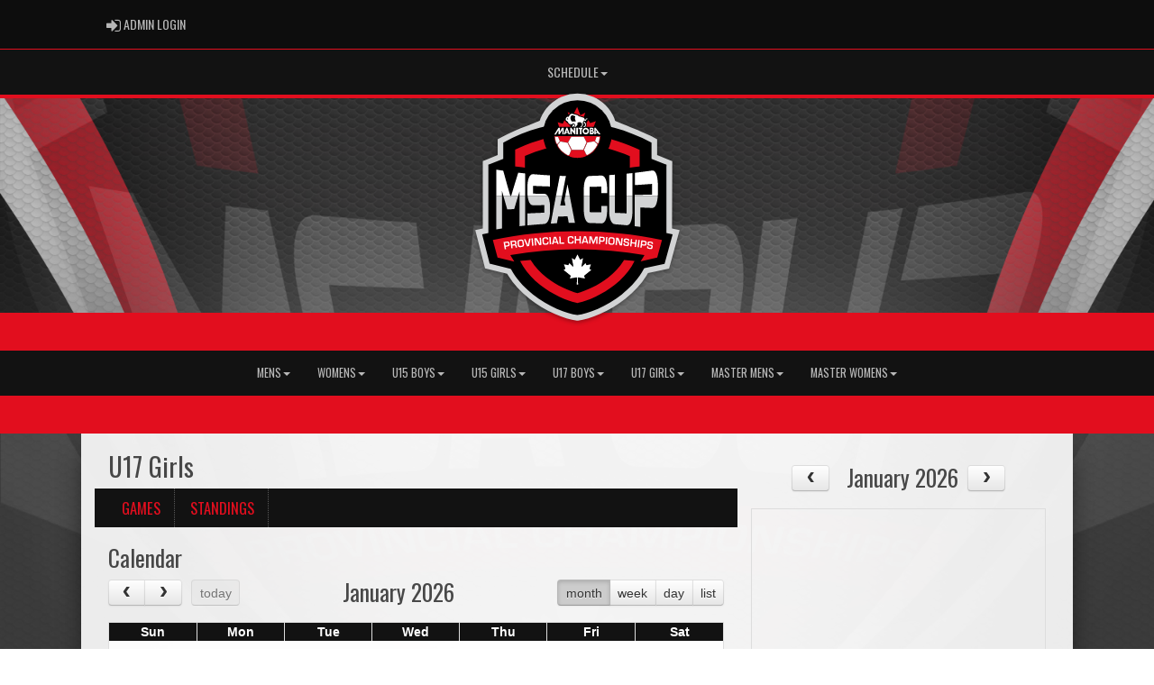

--- FILE ---
content_type: text/html; charset=utf-8
request_url: http://manitobasaprovincials.msa4.rampinteractive.com/division/0/28103/calendar
body_size: 97329
content:

<!DOCTYPE html><html><head><title>U17 Girls - Manitoba Soccer Association - Provincials : Website by RAMP InterActive</title>      <meta charset="utf-8">      <meta http-equiv="Content-Type" content="text/html; charset=utf-8" />      <meta http-equiv="X-UA-Compatible" content="IE=edge">      <meta name="description" content="Website by RAMPInterActive.com">      <meta name="viewport" content="width=device-width, initial-scale=1">      <meta name="author" content="RAMPInterActive.com">                  <link rel="apple-touch-icon" sizes="180x180" href="/apple-touch-icon.png">              <link rel="icon" type="image/png" href="/favicon-32x32.png" sizes="32x32">          <link rel="icon" type="image/png" href="/favicon-16x16.png" sizes="16x16">        <link rel="manifest" href="/manifest.json">      <link rel="mask-icon" href="/safari-pinned-tab.svg" color="#5bbad5">                                                          <link href="/cloud/global/css/bootstrap.min.css" rel="stylesheet">      <link href="/cloud/global/css/ie10-viewport-bug-workaround.css" rel="stylesheet">            <!--[if lt IE 9]>          <script src="/cloud/global/js/html5shiv.min.js"></script>          <script src="/cloud/global/js/respond.min.js"></script>      <![endif]-->      <link href="/cloud/global/css/jquery-ui.theme.min.css" rel="stylesheet">      <link href="/cloud/global/css/jquery.fileupload.css" rel="stylesheet">      <link href="/cloud/manitobasaprovincials/css/rampsite.css?v=4" rel="stylesheet">      <link href="/cloud/manitobasaprovincials/css/rampsite-custom.css?random=38" rel="stylesheet">      <link href="/cloud/manitobasaprovincials/css/rampfonts.css" rel="stylesheet">      <link href="/cloud/global/css/blueimp-gallery.min.css" rel="stylesheet">      <link href="/cloud/global/css/bootstrap-image-gallery.min.css" rel="stylesheet">      <script src="https://kit.fontawesome.com/af0d654364.js" crossorigin="anonymous"></script>        <script src="/cloud/global/js/jquery.min.js"></script>          <script>window.jQuery || document.write('<script src="/cloud/global/js/jquery.min.js"><\/script>')</script>      <script src="/cloud/global/js/bootstrap.min.js"></script>      <script src="/cloud/global/js/msaglobal.js?v=1"></script>      <script src="/cloud/global/js/jquery.rotate.js?v=1"></script>      <script src="/cloud/global/js/jquery.cookie.js"></script>      <script src="/cloud/global/js/jquery-ui.min.js"></script>      <script type='text/javascript' src='https://partner.googleadservices.com/gampad/google_service.js'></script>      <script src="/cloud/global/js/captcha99-0.0.1.js?v=1.1"></script>      <script src="/cloud/global/js/moment.js"></script>      <link href="/cloud/global/css/fullcalendar.css" rel="stylesheet">      <script src="/cloud/global/js/fullcalendar.js"></script>      <script src="/cloud/global/js/jquery.countdown.min.js"></script>      <script src="/cloud/global/js/slick.js"></script>      <script src="/cloud/global/js//carousel.js"></script>                  <script src="/cloud/global/js/tablesorter-master/jquery.tablesorter.combined.js"></script>      <script>          var googletag = googletag || {};          googletag.cmd = googletag.cmd || [];          (function () {              var gads = document.createElement('script');              gads.async = true;              gads.type = 'text/javascript';              var useSSL = 'https:' == document.location.protocol;              gads.src = (useSSL ? 'https:' : 'http:') +                  '//www.googletagservices.com/tag/js/gpt.js';              var node = document.getElementsByTagName('script')[0];              node.parentNode.insertBefore(gads, node);          })();      </script>      <script type='text/javascript'>          GS_googleAddAdSenseService("ca-pub-4941149722177626");          GS_googleEnableAllServices();      </script>      <style>          .calendar-text {              margin-top: .3em;          }      </style>      <style>          /**/          .fc-day-grid-event > .fc-content {              white-space: normal;              text-overflow: inherit;          }                .fc-day-grid-event > .fc-content:hover {                  max-height: none !important;              }      </style>      <script src="/cloud/global/js/vendor/jquery.ui.widget.js"></script>      <!-- The Iframe Transport is required for browsers without support for XHR file uploads -->      <script src="/cloud/global/js/jquery.iframe-transport.js"></script>      <!-- The basic File Upload plugin -->      <script src="/cloud/global/js/jquery.fileupload.js"></script>  </head><body><meta name="theme-color" content="rgba(12,12,12,1.0)" />        <div class="container-fluid mediaBar">          <div class="container">                  <div class="col-sm-1 col-xs-1 text-left mediaLogin">                          <a class="btn btn-social" href="https://admin.rampcms.com" target="_blank"><i class="fa fa-sign-in fa-lg" title="Login Page" aria-hidden="true"></i><span class="mediaAdminLogin">&nbsp;Admin Login</span><span class="sr-only">Admin Login</span></a>                    </div>              <div class="col-sm-11 col-xs-11 text-right mediaSocial">                                                                                                        </div>          </div>      </div>        <nav id="assocMenu" class="navbar yamm navbar-default " role="navigation">          <div class="navbar-header">                  <button type="button" data-toggle="collapse" data-target="#navbar-collapse-1" class="navbar-toggle"><span class="icon-bar"></span><span class="icon-bar"></span><span class="icon-bar"></span></button><a href="#" class="navbar-brand main">Main Menu</a>            </div>          <div id="navbar-collapse-1" class="navbar-collapse collapse">              <ul class="nav navbar-nav">                          <li class="dropdown yamm-fw">                              <a aria-expanded="false" href="#" data-toggle="dropdown" class="dropdown-toggle">Schedule<b class="caret"></b></a>                              <ul class="dropdown-menu">                                  <li>                                      <div class="yamm-content">                                          <div class="row">                                              <ul class="col-sm-2 list-unstyled">                                                  <li>                                                      </li>                                                  </ul>                                                        <ul class="col-sm-3 list-unstyled">                                                                          <li><a href="/division/0/26394">Mens</a></li>                                                      </ul>                                                      <ul class="col-sm-3 list-unstyled">                                                                          <li><a href="/division/0/26395">Womens</a></li>                                                      </ul>                                                      <ul class="col-sm-3 list-unstyled">                                                      </ul>                                          </div>                                      </div>                                  </li>                              </ul>                          </li>              </ul>          </div>      </nav>      <a href="/"><div class="container-fluid assocLogo"></div></a>      <div class="parallax-window" data-parallax="scroll" data-image-src="/cloud/manitobasaprovincials/css/img/assocBGlogo.png" data-position-y="top" data-speed="0.4"></div>      <div class="pageLiner"></div>            <!-- DivisionsMenuV2 -->          <nav id="categoriesMenu" class="navbar yamm navbar-default " role="navigation">              <div class="navbar-header">                  <button type="button" data-toggle="collapse" data-target="#navbar-collapse-3" class="navbar-toggle"><span class="icon-bar"></span><span class="icon-bar"></span><span class="icon-bar"></span></button><a href="#" class="navbar-brand main">Divisions</a>              </div>              <div id="navbar-collapse-3" class="navbar-collapse collapse">                  <ul class="nav navbar-nav">                                <li class="dropdown yamm-fw">                                  <a aria-expanded="false" href="#" data-toggle="dropdown" class="dropdown-toggle">Mens<b class="caret"></b></a>                                  <ul class="dropdown-menu">                                      <li>                                          <div class="yamm-content">                                                      <div class="row">                                                      <ul class="col-sm-12 list-inline stats-menu">                                                          <li><a href="/division/0/26394/games"> Games </a></li>                                                                <li><a href="/division/0/26394/standings"> Standings </a></li>                                                                                                                                                                                                                                  </ul>                                                  </div>                                                  <div class="row">                                                                                                            <ul class="col-sm-2 col-lg-2 list-unstyled">                                                                      <li><a href="/team/13333/0/26394/356821"> Pioneers FC Men's </a></li>                                                          </ul>                                                          <ul class="col-sm-2 col-lg-2 list-unstyled">                                                                      <li><a href="/team/13333/0/26394/356822"> Bonivital Flames Men's </a></li>                                                          </ul>                                                          <ul class="col-sm-2 col-lg-2 list-unstyled">                                                          </ul>                                                                        <div class="col-sm-5 col-lg-6 stats-standings">                                                                          <div class="row">                                                                              <div class="col-lg-12">                                                                                  <h3 class="text-right">                                                                                      Mens                                                                                  </h3>                                                                              </div>                                                                              <div class="clearfix"></div>                                                                              <div class="row">                                                                                  <table id="tblStats26394" class="col-lg-12 table-striped table-condensed cf" style="margin-bottom: 0px !important;">                                                                                      <thead class="cf">                                                                                          <tr>                                                                                              <th>Team</th>                                                                                                  <th>GP</th>                                                                                                                                                                                              <th>W</th>                                                                                                                                                                                              <th>L</th>                                                                                                                                                                                                  <th>T</th>                                                                                                      <th>PTS</th>                                                                                                      <th>GF</th>                                                                                                      <th>GA</th>                                                                                                      <th>DIFF</th>                                                                                          </tr>                                                                                      </thead>                                                                                      <tbody></tbody>                                                                                  </table>                                                                              </div>                                                                          </div>                                                                      </div>                                                                      <script type="text/javascript">                                    function decodeEntities(encodedString) {                                      var textArea = document.createElement('textarea');                                      textArea.innerHTML = encodedString;                                      return textArea.value;                                    }                                    $.getJSON('https://api.rampinteractive.com/leaguegame/getstandings3cached/3581/13333/0/0/26394/0/0', function (data) {                                      $.each(data, function (key, val) {                                        tr = $('<tr/>');                                        tr.append("<td data-title='team'><a href='/team/" + val.SID + "/" + val.CATID + "/" + val.DID + "/" + val.TID + "'>" + decodeEntities(val.TeamName) + "</a></td>");                                            tr.append("<td data-title='GP'>" + val.GamesPlayed + "</td>");                                                                                tr.append("<td data-title='W'>" + val.Wins + "</td>");                                                                                tr.append("<td data-title='L'>" + val.Losses + "</td>");                                                                                  tr.append("<td data-title='T'>" + val.Ties + "</td>");                                            tr.append("<td data-title='PTS'>" + val.Points + "</td>");                                            tr.append("<td data-title='GF'>" + val.GF + "</td>");                                            tr.append("<td data-title='GA'>" + val.GA + "</td>");                                             var diff = val.GF - val.GA;                                            tr.append("<td data-title='DIFF'>" + diff + "</td>");                                        $('#tblStats26394 tbody').append(tr);                                      });                                    });                                            $.getJSON('https://api.rampinteractive.com/leaguegame/getstandings3wsdcached/3581/13333/0/0/26394/0', function (data) {                                        $.each(data, function (key, val) {                                        if (val.SID == 0) {                                                tr = $('<tr/>');                                            tr.append("<td colspan='50' data-title=''><strong>" +                                                val.SubDivName +                                                "</strong></td>");                                            $('#tblStats26394 tbody').append(tr);                                          } else {                                          trt = $('<tr/>');                                          trt.append("<td data-title='team'><a href='/team/" + val.SID + "/" + val.CATID + "/" + val.DID + "/" + val.TID + "'>" + decodeEntities(val.TeamName) + "</a></td>");                                              trt.append("<td data-title='GP'>" + val.GamesPlayed + "</td>");                                                                                    trt.append("<td data-title='W'>" + val.Wins + "</td>");                                                                                    trt.append("<td data-title='L'>" + val.Losses + "</td>");                                                                                      trt.append("<td data-title='T'>" + val.Ties + "</td>");                                              trt.append("<td data-title='PTS'>" + val.Points + "</td>");                                              trt.append("<td data-title='GF'>" + val.GF + "</td>");                                              trt.append("<td data-title='GA'>" + val.GA + "</td>");                                               var diff = val.GF - val.GA;                                              trt.append("<td data-title='DIFF'>" + diff + "</td>");                                          $('#tblStats26394 tbody').append(trt);                                        }                                      });                                    });                                                                      </script>                                              </div>                                          </div>                                      </li>                                  </ul>                              </li>                              <li class="dropdown yamm-fw">                                  <a aria-expanded="false" href="#" data-toggle="dropdown" class="dropdown-toggle">Womens<b class="caret"></b></a>                                  <ul class="dropdown-menu">                                      <li>                                          <div class="yamm-content">                                                      <div class="row">                                                      <ul class="col-sm-12 list-inline stats-menu">                                                          <li><a href="/division/0/26395/games"> Games </a></li>                                                                <li><a href="/division/0/26395/standings"> Standings </a></li>                                                                                                                                                                                                                                  </ul>                                                  </div>                                                  <div class="row">                                                                                                            <ul class="col-sm-2 col-lg-2 list-unstyled">                                                          </ul>                                                          <ul class="col-sm-2 col-lg-2 list-unstyled">                                                          </ul>                                                          <ul class="col-sm-2 col-lg-2 list-unstyled">                                                          </ul>                                                                        <div class="col-sm-5 col-lg-6 stats-standings">                                                                          <div class="row">                                                                              <div class="col-lg-12">                                                                                  <h3 class="text-right">                                                                                      Womens                                                                                  </h3>                                                                              </div>                                                                              <div class="clearfix"></div>                                                                              <div class="row">                                                                                  <table id="tblStats26395" class="col-lg-12 table-striped table-condensed cf" style="margin-bottom: 0px !important;">                                                                                      <thead class="cf">                                                                                          <tr>                                                                                              <th>Team</th>                                                                                                  <th>GP</th>                                                                                                                                                                                              <th>W</th>                                                                                                                                                                                              <th>L</th>                                                                                                                                                                                                  <th>T</th>                                                                                                      <th>PTS</th>                                                                                                      <th>GF</th>                                                                                                      <th>GA</th>                                                                                                      <th>DIFF</th>                                                                                          </tr>                                                                                      </thead>                                                                                      <tbody></tbody>                                                                                  </table>                                                                              </div>                                                                          </div>                                                                      </div>                                                                      <script type="text/javascript">                                    function decodeEntities(encodedString) {                                      var textArea = document.createElement('textarea');                                      textArea.innerHTML = encodedString;                                      return textArea.value;                                    }                                    $.getJSON('https://api.rampinteractive.com/leaguegame/getstandings3cached/3581/13333/0/0/26395/0/0', function (data) {                                      $.each(data, function (key, val) {                                        tr = $('<tr/>');                                        tr.append("<td data-title='team'><a href='/team/" + val.SID + "/" + val.CATID + "/" + val.DID + "/" + val.TID + "'>" + decodeEntities(val.TeamName) + "</a></td>");                                            tr.append("<td data-title='GP'>" + val.GamesPlayed + "</td>");                                                                                tr.append("<td data-title='W'>" + val.Wins + "</td>");                                                                                tr.append("<td data-title='L'>" + val.Losses + "</td>");                                                                                  tr.append("<td data-title='T'>" + val.Ties + "</td>");                                            tr.append("<td data-title='PTS'>" + val.Points + "</td>");                                            tr.append("<td data-title='GF'>" + val.GF + "</td>");                                            tr.append("<td data-title='GA'>" + val.GA + "</td>");                                             var diff = val.GF - val.GA;                                            tr.append("<td data-title='DIFF'>" + diff + "</td>");                                        $('#tblStats26395 tbody').append(tr);                                      });                                    });                                            $.getJSON('https://api.rampinteractive.com/leaguegame/getstandings3wsdcached/3581/13333/0/0/26395/0', function (data) {                                        $.each(data, function (key, val) {                                        if (val.SID == 0) {                                                tr = $('<tr/>');                                            tr.append("<td colspan='50' data-title=''><strong>" +                                                val.SubDivName +                                                "</strong></td>");                                            $('#tblStats26395 tbody').append(tr);                                          } else {                                          trt = $('<tr/>');                                          trt.append("<td data-title='team'><a href='/team/" + val.SID + "/" + val.CATID + "/" + val.DID + "/" + val.TID + "'>" + decodeEntities(val.TeamName) + "</a></td>");                                              trt.append("<td data-title='GP'>" + val.GamesPlayed + "</td>");                                                                                    trt.append("<td data-title='W'>" + val.Wins + "</td>");                                                                                    trt.append("<td data-title='L'>" + val.Losses + "</td>");                                                                                      trt.append("<td data-title='T'>" + val.Ties + "</td>");                                              trt.append("<td data-title='PTS'>" + val.Points + "</td>");                                              trt.append("<td data-title='GF'>" + val.GF + "</td>");                                              trt.append("<td data-title='GA'>" + val.GA + "</td>");                                               var diff = val.GF - val.GA;                                              trt.append("<td data-title='DIFF'>" + diff + "</td>");                                          $('#tblStats26395 tbody').append(trt);                                        }                                      });                                    });                                                                      </script>                                              </div>                                          </div>                                      </li>                                  </ul>                              </li>                              <li class="dropdown yamm-fw">                                  <a aria-expanded="false" href="#" data-toggle="dropdown" class="dropdown-toggle">U15 Boys<b class="caret"></b></a>                                  <ul class="dropdown-menu">                                      <li>                                          <div class="yamm-content">                                                      <div class="row">                                                      <ul class="col-sm-12 list-inline stats-menu">                                                          <li><a href="/division/0/28100/games"> Games </a></li>                                                                <li><a href="/division/0/28100/standings"> Standings </a></li>                                                                                                                                                                                                                                  </ul>                                                  </div>                                                  <div class="row">                                                                                                            <ul class="col-sm-2 col-lg-2 list-unstyled">                                                          </ul>                                                          <ul class="col-sm-2 col-lg-2 list-unstyled">                                                          </ul>                                                          <ul class="col-sm-2 col-lg-2 list-unstyled">                                                          </ul>                                                                        <div class="col-sm-5 col-lg-6 stats-standings">                                                                          <div class="row">                                                                              <div class="col-lg-12">                                                                                  <h3 class="text-right">                                                                                      U15 Boys                                                                                  </h3>                                                                              </div>                                                                              <div class="clearfix"></div>                                                                              <div class="row">                                                                                  <table id="tblStats28100" class="col-lg-12 table-striped table-condensed cf" style="margin-bottom: 0px !important;">                                                                                      <thead class="cf">                                                                                          <tr>                                                                                              <th>Team</th>                                                                                                  <th>GP</th>                                                                                                                                                                                              <th>W</th>                                                                                                                                                                                              <th>L</th>                                                                                                                                                                                                  <th>T</th>                                                                                                      <th>PTS</th>                                                                                                      <th>GF</th>                                                                                                      <th>GA</th>                                                                                                      <th>DIFF</th>                                                                                          </tr>                                                                                      </thead>                                                                                      <tbody></tbody>                                                                                  </table>                                                                              </div>                                                                          </div>                                                                      </div>                                                                      <script type="text/javascript">                                    function decodeEntities(encodedString) {                                      var textArea = document.createElement('textarea');                                      textArea.innerHTML = encodedString;                                      return textArea.value;                                    }                                    $.getJSON('https://api.rampinteractive.com/leaguegame/getstandings3cached/3581/13333/0/0/28100/0/0', function (data) {                                      $.each(data, function (key, val) {                                        tr = $('<tr/>');                                        tr.append("<td data-title='team'><a href='/team/" + val.SID + "/" + val.CATID + "/" + val.DID + "/" + val.TID + "'>" + decodeEntities(val.TeamName) + "</a></td>");                                            tr.append("<td data-title='GP'>" + val.GamesPlayed + "</td>");                                                                                tr.append("<td data-title='W'>" + val.Wins + "</td>");                                                                                tr.append("<td data-title='L'>" + val.Losses + "</td>");                                                                                  tr.append("<td data-title='T'>" + val.Ties + "</td>");                                            tr.append("<td data-title='PTS'>" + val.Points + "</td>");                                            tr.append("<td data-title='GF'>" + val.GF + "</td>");                                            tr.append("<td data-title='GA'>" + val.GA + "</td>");                                             var diff = val.GF - val.GA;                                            tr.append("<td data-title='DIFF'>" + diff + "</td>");                                        $('#tblStats28100 tbody').append(tr);                                      });                                    });                                            $.getJSON('https://api.rampinteractive.com/leaguegame/getstandings3wsdcached/3581/13333/0/0/28100/0', function (data) {                                        $.each(data, function (key, val) {                                        if (val.SID == 0) {                                                tr = $('<tr/>');                                            tr.append("<td colspan='50' data-title=''><strong>" +                                                val.SubDivName +                                                "</strong></td>");                                            $('#tblStats28100 tbody').append(tr);                                          } else {                                          trt = $('<tr/>');                                          trt.append("<td data-title='team'><a href='/team/" + val.SID + "/" + val.CATID + "/" + val.DID + "/" + val.TID + "'>" + decodeEntities(val.TeamName) + "</a></td>");                                              trt.append("<td data-title='GP'>" + val.GamesPlayed + "</td>");                                                                                    trt.append("<td data-title='W'>" + val.Wins + "</td>");                                                                                    trt.append("<td data-title='L'>" + val.Losses + "</td>");                                                                                      trt.append("<td data-title='T'>" + val.Ties + "</td>");                                              trt.append("<td data-title='PTS'>" + val.Points + "</td>");                                              trt.append("<td data-title='GF'>" + val.GF + "</td>");                                              trt.append("<td data-title='GA'>" + val.GA + "</td>");                                               var diff = val.GF - val.GA;                                              trt.append("<td data-title='DIFF'>" + diff + "</td>");                                          $('#tblStats28100 tbody').append(trt);                                        }                                      });                                    });                                                                      </script>                                              </div>                                          </div>                                      </li>                                  </ul>                              </li>                              <li class="dropdown yamm-fw">                                  <a aria-expanded="false" href="#" data-toggle="dropdown" class="dropdown-toggle">U15 Girls<b class="caret"></b></a>                                  <ul class="dropdown-menu">                                      <li>                                          <div class="yamm-content">                                                      <div class="row">                                                      <ul class="col-sm-12 list-inline stats-menu">                                                          <li><a href="/division/0/28101/games"> Games </a></li>                                                                <li><a href="/division/0/28101/standings"> Standings </a></li>                                                                                                                                                                                                                                  </ul>                                                  </div>                                                  <div class="row">                                                                                                            <ul class="col-sm-2 col-lg-2 list-unstyled">                                                          </ul>                                                          <ul class="col-sm-2 col-lg-2 list-unstyled">                                                          </ul>                                                          <ul class="col-sm-2 col-lg-2 list-unstyled">                                                          </ul>                                                                        <div class="col-sm-5 col-lg-6 stats-standings">                                                                          <div class="row">                                                                              <div class="col-lg-12">                                                                                  <h3 class="text-right">                                                                                      U15 Girls                                                                                  </h3>                                                                              </div>                                                                              <div class="clearfix"></div>                                                                              <div class="row">                                                                                  <table id="tblStats28101" class="col-lg-12 table-striped table-condensed cf" style="margin-bottom: 0px !important;">                                                                                      <thead class="cf">                                                                                          <tr>                                                                                              <th>Team</th>                                                                                                  <th>GP</th>                                                                                                                                                                                              <th>W</th>                                                                                                                                                                                              <th>L</th>                                                                                                                                                                                                  <th>T</th>                                                                                                      <th>PTS</th>                                                                                                      <th>GF</th>                                                                                                      <th>GA</th>                                                                                                      <th>DIFF</th>                                                                                          </tr>                                                                                      </thead>                                                                                      <tbody></tbody>                                                                                  </table>                                                                              </div>                                                                          </div>                                                                      </div>                                                                      <script type="text/javascript">                                    function decodeEntities(encodedString) {                                      var textArea = document.createElement('textarea');                                      textArea.innerHTML = encodedString;                                      return textArea.value;                                    }                                    $.getJSON('https://api.rampinteractive.com/leaguegame/getstandings3cached/3581/13333/0/0/28101/0/0', function (data) {                                      $.each(data, function (key, val) {                                        tr = $('<tr/>');                                        tr.append("<td data-title='team'><a href='/team/" + val.SID + "/" + val.CATID + "/" + val.DID + "/" + val.TID + "'>" + decodeEntities(val.TeamName) + "</a></td>");                                            tr.append("<td data-title='GP'>" + val.GamesPlayed + "</td>");                                                                                tr.append("<td data-title='W'>" + val.Wins + "</td>");                                                                                tr.append("<td data-title='L'>" + val.Losses + "</td>");                                                                                  tr.append("<td data-title='T'>" + val.Ties + "</td>");                                            tr.append("<td data-title='PTS'>" + val.Points + "</td>");                                            tr.append("<td data-title='GF'>" + val.GF + "</td>");                                            tr.append("<td data-title='GA'>" + val.GA + "</td>");                                             var diff = val.GF - val.GA;                                            tr.append("<td data-title='DIFF'>" + diff + "</td>");                                        $('#tblStats28101 tbody').append(tr);                                      });                                    });                                            $.getJSON('https://api.rampinteractive.com/leaguegame/getstandings3wsdcached/3581/13333/0/0/28101/0', function (data) {                                        $.each(data, function (key, val) {                                        if (val.SID == 0) {                                                tr = $('<tr/>');                                            tr.append("<td colspan='50' data-title=''><strong>" +                                                val.SubDivName +                                                "</strong></td>");                                            $('#tblStats28101 tbody').append(tr);                                          } else {                                          trt = $('<tr/>');                                          trt.append("<td data-title='team'><a href='/team/" + val.SID + "/" + val.CATID + "/" + val.DID + "/" + val.TID + "'>" + decodeEntities(val.TeamName) + "</a></td>");                                              trt.append("<td data-title='GP'>" + val.GamesPlayed + "</td>");                                                                                    trt.append("<td data-title='W'>" + val.Wins + "</td>");                                                                                    trt.append("<td data-title='L'>" + val.Losses + "</td>");                                                                                      trt.append("<td data-title='T'>" + val.Ties + "</td>");                                              trt.append("<td data-title='PTS'>" + val.Points + "</td>");                                              trt.append("<td data-title='GF'>" + val.GF + "</td>");                                              trt.append("<td data-title='GA'>" + val.GA + "</td>");                                               var diff = val.GF - val.GA;                                              trt.append("<td data-title='DIFF'>" + diff + "</td>");                                          $('#tblStats28101 tbody').append(trt);                                        }                                      });                                    });                                                                      </script>                                              </div>                                          </div>                                      </li>                                  </ul>                              </li>                              <li class="dropdown yamm-fw">                                  <a aria-expanded="false" href="#" data-toggle="dropdown" class="dropdown-toggle">U17 Boys<b class="caret"></b></a>                                  <ul class="dropdown-menu">                                      <li>                                          <div class="yamm-content">                                                      <div class="row">                                                      <ul class="col-sm-12 list-inline stats-menu">                                                          <li><a href="/division/0/28102/games"> Games </a></li>                                                                <li><a href="/division/0/28102/standings"> Standings </a></li>                                                                                                                                                                                                                                  </ul>                                                  </div>                                                  <div class="row">                                                                                                            <ul class="col-sm-2 col-lg-2 list-unstyled">                                                          </ul>                                                          <ul class="col-sm-2 col-lg-2 list-unstyled">                                                          </ul>                                                          <ul class="col-sm-2 col-lg-2 list-unstyled">                                                          </ul>                                                                        <div class="col-sm-5 col-lg-6 stats-standings">                                                                          <div class="row">                                                                              <div class="col-lg-12">                                                                                  <h3 class="text-right">                                                                                      U17 Boys                                                                                  </h3>                                                                              </div>                                                                              <div class="clearfix"></div>                                                                              <div class="row">                                                                                  <table id="tblStats28102" class="col-lg-12 table-striped table-condensed cf" style="margin-bottom: 0px !important;">                                                                                      <thead class="cf">                                                                                          <tr>                                                                                              <th>Team</th>                                                                                                  <th>GP</th>                                                                                                                                                                                              <th>W</th>                                                                                                                                                                                              <th>L</th>                                                                                                                                                                                                  <th>T</th>                                                                                                      <th>PTS</th>                                                                                                      <th>GF</th>                                                                                                      <th>GA</th>                                                                                                      <th>DIFF</th>                                                                                          </tr>                                                                                      </thead>                                                                                      <tbody></tbody>                                                                                  </table>                                                                              </div>                                                                          </div>                                                                      </div>                                                                      <script type="text/javascript">                                    function decodeEntities(encodedString) {                                      var textArea = document.createElement('textarea');                                      textArea.innerHTML = encodedString;                                      return textArea.value;                                    }                                    $.getJSON('https://api.rampinteractive.com/leaguegame/getstandings3cached/3581/13333/0/0/28102/0/0', function (data) {                                      $.each(data, function (key, val) {                                        tr = $('<tr/>');                                        tr.append("<td data-title='team'><a href='/team/" + val.SID + "/" + val.CATID + "/" + val.DID + "/" + val.TID + "'>" + decodeEntities(val.TeamName) + "</a></td>");                                            tr.append("<td data-title='GP'>" + val.GamesPlayed + "</td>");                                                                                tr.append("<td data-title='W'>" + val.Wins + "</td>");                                                                                tr.append("<td data-title='L'>" + val.Losses + "</td>");                                                                                  tr.append("<td data-title='T'>" + val.Ties + "</td>");                                            tr.append("<td data-title='PTS'>" + val.Points + "</td>");                                            tr.append("<td data-title='GF'>" + val.GF + "</td>");                                            tr.append("<td data-title='GA'>" + val.GA + "</td>");                                             var diff = val.GF - val.GA;                                            tr.append("<td data-title='DIFF'>" + diff + "</td>");                                        $('#tblStats28102 tbody').append(tr);                                      });                                    });                                            $.getJSON('https://api.rampinteractive.com/leaguegame/getstandings3wsdcached/3581/13333/0/0/28102/0', function (data) {                                        $.each(data, function (key, val) {                                        if (val.SID == 0) {                                                tr = $('<tr/>');                                            tr.append("<td colspan='50' data-title=''><strong>" +                                                val.SubDivName +                                                "</strong></td>");                                            $('#tblStats28102 tbody').append(tr);                                          } else {                                          trt = $('<tr/>');                                          trt.append("<td data-title='team'><a href='/team/" + val.SID + "/" + val.CATID + "/" + val.DID + "/" + val.TID + "'>" + decodeEntities(val.TeamName) + "</a></td>");                                              trt.append("<td data-title='GP'>" + val.GamesPlayed + "</td>");                                                                                    trt.append("<td data-title='W'>" + val.Wins + "</td>");                                                                                    trt.append("<td data-title='L'>" + val.Losses + "</td>");                                                                                      trt.append("<td data-title='T'>" + val.Ties + "</td>");                                              trt.append("<td data-title='PTS'>" + val.Points + "</td>");                                              trt.append("<td data-title='GF'>" + val.GF + "</td>");                                              trt.append("<td data-title='GA'>" + val.GA + "</td>");                                               var diff = val.GF - val.GA;                                              trt.append("<td data-title='DIFF'>" + diff + "</td>");                                          $('#tblStats28102 tbody').append(trt);                                        }                                      });                                    });                                                                      </script>                                              </div>                                          </div>                                      </li>                                  </ul>                              </li>                              <li class="dropdown yamm-fw">                                  <a aria-expanded="false" href="#" data-toggle="dropdown" class="dropdown-toggle">U17 Girls<b class="caret"></b></a>                                  <ul class="dropdown-menu">                                      <li>                                          <div class="yamm-content">                                                      <div class="row">                                                      <ul class="col-sm-12 list-inline stats-menu">                                                          <li><a href="/division/0/28103/games"> Games </a></li>                                                                <li><a href="/division/0/28103/standings"> Standings </a></li>                                                                                                                                                                                                                                  </ul>                                                  </div>                                                  <div class="row">                                                                                                            <ul class="col-sm-2 col-lg-2 list-unstyled">                                                          </ul>                                                          <ul class="col-sm-2 col-lg-2 list-unstyled">                                                          </ul>                                                          <ul class="col-sm-2 col-lg-2 list-unstyled">                                                          </ul>                                                                        <div class="col-sm-5 col-lg-6 stats-standings">                                                                          <div class="row">                                                                              <div class="col-lg-12">                                                                                  <h3 class="text-right">                                                                                      U17 Girls                                                                                  </h3>                                                                              </div>                                                                              <div class="clearfix"></div>                                                                              <div class="row">                                                                                  <table id="tblStats28103" class="col-lg-12 table-striped table-condensed cf" style="margin-bottom: 0px !important;">                                                                                      <thead class="cf">                                                                                          <tr>                                                                                              <th>Team</th>                                                                                                  <th>GP</th>                                                                                                                                                                                              <th>W</th>                                                                                                                                                                                              <th>L</th>                                                                                                                                                                                                  <th>T</th>                                                                                                      <th>PTS</th>                                                                                                      <th>GF</th>                                                                                                      <th>GA</th>                                                                                                      <th>DIFF</th>                                                                                          </tr>                                                                                      </thead>                                                                                      <tbody></tbody>                                                                                  </table>                                                                              </div>                                                                          </div>                                                                      </div>                                                                      <script type="text/javascript">                                    function decodeEntities(encodedString) {                                      var textArea = document.createElement('textarea');                                      textArea.innerHTML = encodedString;                                      return textArea.value;                                    }                                    $.getJSON('https://api.rampinteractive.com/leaguegame/getstandings3cached/3581/13333/0/0/28103/0/0', function (data) {                                      $.each(data, function (key, val) {                                        tr = $('<tr/>');                                        tr.append("<td data-title='team'><a href='/team/" + val.SID + "/" + val.CATID + "/" + val.DID + "/" + val.TID + "'>" + decodeEntities(val.TeamName) + "</a></td>");                                            tr.append("<td data-title='GP'>" + val.GamesPlayed + "</td>");                                                                                tr.append("<td data-title='W'>" + val.Wins + "</td>");                                                                                tr.append("<td data-title='L'>" + val.Losses + "</td>");                                                                                  tr.append("<td data-title='T'>" + val.Ties + "</td>");                                            tr.append("<td data-title='PTS'>" + val.Points + "</td>");                                            tr.append("<td data-title='GF'>" + val.GF + "</td>");                                            tr.append("<td data-title='GA'>" + val.GA + "</td>");                                             var diff = val.GF - val.GA;                                            tr.append("<td data-title='DIFF'>" + diff + "</td>");                                        $('#tblStats28103 tbody').append(tr);                                      });                                    });                                            $.getJSON('https://api.rampinteractive.com/leaguegame/getstandings3wsdcached/3581/13333/0/0/28103/0', function (data) {                                        $.each(data, function (key, val) {                                        if (val.SID == 0) {                                                tr = $('<tr/>');                                            tr.append("<td colspan='50' data-title=''><strong>" +                                                val.SubDivName +                                                "</strong></td>");                                            $('#tblStats28103 tbody').append(tr);                                          } else {                                          trt = $('<tr/>');                                          trt.append("<td data-title='team'><a href='/team/" + val.SID + "/" + val.CATID + "/" + val.DID + "/" + val.TID + "'>" + decodeEntities(val.TeamName) + "</a></td>");                                              trt.append("<td data-title='GP'>" + val.GamesPlayed + "</td>");                                                                                    trt.append("<td data-title='W'>" + val.Wins + "</td>");                                                                                    trt.append("<td data-title='L'>" + val.Losses + "</td>");                                                                                      trt.append("<td data-title='T'>" + val.Ties + "</td>");                                              trt.append("<td data-title='PTS'>" + val.Points + "</td>");                                              trt.append("<td data-title='GF'>" + val.GF + "</td>");                                              trt.append("<td data-title='GA'>" + val.GA + "</td>");                                               var diff = val.GF - val.GA;                                              trt.append("<td data-title='DIFF'>" + diff + "</td>");                                          $('#tblStats28103 tbody').append(trt);                                        }                                      });                                    });                                                                      </script>                                              </div>                                          </div>                                      </li>                                  </ul>                              </li>                              <li class="dropdown yamm-fw">                                  <a aria-expanded="false" href="#" data-toggle="dropdown" class="dropdown-toggle">Master Mens<b class="caret"></b></a>                                  <ul class="dropdown-menu">                                      <li>                                          <div class="yamm-content">                                                      <div class="row">                                                      <ul class="col-sm-12 list-inline stats-menu">                                                          <li><a href="/division/0/29667/games"> Games </a></li>                                                                <li><a href="/division/0/29667/standings"> Standings </a></li>                                                                                                                                                                                                                                  </ul>                                                  </div>                                                  <div class="row">                                                                                                            <ul class="col-sm-2 col-lg-2 list-unstyled">                                                          </ul>                                                          <ul class="col-sm-2 col-lg-2 list-unstyled">                                                          </ul>                                                          <ul class="col-sm-2 col-lg-2 list-unstyled">                                                          </ul>                                                                        <div class="col-sm-5 col-lg-6 stats-standings">                                                                          <div class="row">                                                                              <div class="col-lg-12">                                                                                  <h3 class="text-right">                                                                                      Master Mens                                                                                  </h3>                                                                              </div>                                                                              <div class="clearfix"></div>                                                                              <div class="row">                                                                                  <table id="tblStats29667" class="col-lg-12 table-striped table-condensed cf" style="margin-bottom: 0px !important;">                                                                                      <thead class="cf">                                                                                          <tr>                                                                                              <th>Team</th>                                                                                                  <th>GP</th>                                                                                                                                                                                              <th>W</th>                                                                                                                                                                                              <th>L</th>                                                                                                                                                                                                  <th>T</th>                                                                                                      <th>PTS</th>                                                                                                      <th>GF</th>                                                                                                      <th>GA</th>                                                                                                      <th>DIFF</th>                                                                                          </tr>                                                                                      </thead>                                                                                      <tbody></tbody>                                                                                  </table>                                                                              </div>                                                                          </div>                                                                      </div>                                                                      <script type="text/javascript">                                    function decodeEntities(encodedString) {                                      var textArea = document.createElement('textarea');                                      textArea.innerHTML = encodedString;                                      return textArea.value;                                    }                                    $.getJSON('https://api.rampinteractive.com/leaguegame/getstandings3cached/3581/13333/0/0/29667/0/0', function (data) {                                      $.each(data, function (key, val) {                                        tr = $('<tr/>');                                        tr.append("<td data-title='team'><a href='/team/" + val.SID + "/" + val.CATID + "/" + val.DID + "/" + val.TID + "'>" + decodeEntities(val.TeamName) + "</a></td>");                                            tr.append("<td data-title='GP'>" + val.GamesPlayed + "</td>");                                                                                tr.append("<td data-title='W'>" + val.Wins + "</td>");                                                                                tr.append("<td data-title='L'>" + val.Losses + "</td>");                                                                                  tr.append("<td data-title='T'>" + val.Ties + "</td>");                                            tr.append("<td data-title='PTS'>" + val.Points + "</td>");                                            tr.append("<td data-title='GF'>" + val.GF + "</td>");                                            tr.append("<td data-title='GA'>" + val.GA + "</td>");                                             var diff = val.GF - val.GA;                                            tr.append("<td data-title='DIFF'>" + diff + "</td>");                                        $('#tblStats29667 tbody').append(tr);                                      });                                    });                                            $.getJSON('https://api.rampinteractive.com/leaguegame/getstandings3wsdcached/3581/13333/0/0/29667/0', function (data) {                                        $.each(data, function (key, val) {                                        if (val.SID == 0) {                                                tr = $('<tr/>');                                            tr.append("<td colspan='50' data-title=''><strong>" +                                                val.SubDivName +                                                "</strong></td>");                                            $('#tblStats29667 tbody').append(tr);                                          } else {                                          trt = $('<tr/>');                                          trt.append("<td data-title='team'><a href='/team/" + val.SID + "/" + val.CATID + "/" + val.DID + "/" + val.TID + "'>" + decodeEntities(val.TeamName) + "</a></td>");                                              trt.append("<td data-title='GP'>" + val.GamesPlayed + "</td>");                                                                                    trt.append("<td data-title='W'>" + val.Wins + "</td>");                                                                                    trt.append("<td data-title='L'>" + val.Losses + "</td>");                                                                                      trt.append("<td data-title='T'>" + val.Ties + "</td>");                                              trt.append("<td data-title='PTS'>" + val.Points + "</td>");                                              trt.append("<td data-title='GF'>" + val.GF + "</td>");                                              trt.append("<td data-title='GA'>" + val.GA + "</td>");                                               var diff = val.GF - val.GA;                                              trt.append("<td data-title='DIFF'>" + diff + "</td>");                                          $('#tblStats29667 tbody').append(trt);                                        }                                      });                                    });                                                                      </script>                                              </div>                                          </div>                                      </li>                                  </ul>                              </li>                              <li class="dropdown yamm-fw">                                  <a aria-expanded="false" href="#" data-toggle="dropdown" class="dropdown-toggle">Master Womens<b class="caret"></b></a>                                  <ul class="dropdown-menu">                                      <li>                                          <div class="yamm-content">                                                      <div class="row">                                                      <ul class="col-sm-12 list-inline stats-menu">                                                          <li><a href="/division/0/29668/games"> Games </a></li>                                                                <li><a href="/division/0/29668/standings"> Standings </a></li>                                                                                                                                                                                                                                  </ul>                                                  </div>                                                  <div class="row">                                                                                                            <ul class="col-sm-2 col-lg-2 list-unstyled">                                                          </ul>                                                          <ul class="col-sm-2 col-lg-2 list-unstyled">                                                          </ul>                                                          <ul class="col-sm-2 col-lg-2 list-unstyled">                                                          </ul>                                                                        <div class="col-sm-5 col-lg-6 stats-standings">                                                                          <div class="row">                                                                              <div class="col-lg-12">                                                                                  <h3 class="text-right">                                                                                      Master Womens                                                                                  </h3>                                                                              </div>                                                                              <div class="clearfix"></div>                                                                              <div class="row">                                                                                  <table id="tblStats29668" class="col-lg-12 table-striped table-condensed cf" style="margin-bottom: 0px !important;">                                                                                      <thead class="cf">                                                                                          <tr>                                                                                              <th>Team</th>                                                                                                  <th>GP</th>                                                                                                                                                                                              <th>W</th>                                                                                                                                                                                              <th>L</th>                                                                                                                                                                                                  <th>T</th>                                                                                                      <th>PTS</th>                                                                                                      <th>GF</th>                                                                                                      <th>GA</th>                                                                                                      <th>DIFF</th>                                                                                          </tr>                                                                                      </thead>                                                                                      <tbody></tbody>                                                                                  </table>                                                                              </div>                                                                          </div>                                                                      </div>                                                                      <script type="text/javascript">                                    function decodeEntities(encodedString) {                                      var textArea = document.createElement('textarea');                                      textArea.innerHTML = encodedString;                                      return textArea.value;                                    }                                    $.getJSON('https://api.rampinteractive.com/leaguegame/getstandings3cached/3581/13333/0/0/29668/0/0', function (data) {                                      $.each(data, function (key, val) {                                        tr = $('<tr/>');                                        tr.append("<td data-title='team'><a href='/team/" + val.SID + "/" + val.CATID + "/" + val.DID + "/" + val.TID + "'>" + decodeEntities(val.TeamName) + "</a></td>");                                            tr.append("<td data-title='GP'>" + val.GamesPlayed + "</td>");                                                                                tr.append("<td data-title='W'>" + val.Wins + "</td>");                                                                                tr.append("<td data-title='L'>" + val.Losses + "</td>");                                                                                  tr.append("<td data-title='T'>" + val.Ties + "</td>");                                            tr.append("<td data-title='PTS'>" + val.Points + "</td>");                                            tr.append("<td data-title='GF'>" + val.GF + "</td>");                                            tr.append("<td data-title='GA'>" + val.GA + "</td>");                                             var diff = val.GF - val.GA;                                            tr.append("<td data-title='DIFF'>" + diff + "</td>");                                        $('#tblStats29668 tbody').append(tr);                                      });                                    });                                            $.getJSON('https://api.rampinteractive.com/leaguegame/getstandings3wsdcached/3581/13333/0/0/29668/0', function (data) {                                        $.each(data, function (key, val) {                                        if (val.SID == 0) {                                                tr = $('<tr/>');                                            tr.append("<td colspan='50' data-title=''><strong>" +                                                val.SubDivName +                                                "</strong></td>");                                            $('#tblStats29668 tbody').append(tr);                                          } else {                                          trt = $('<tr/>');                                          trt.append("<td data-title='team'><a href='/team/" + val.SID + "/" + val.CATID + "/" + val.DID + "/" + val.TID + "'>" + decodeEntities(val.TeamName) + "</a></td>");                                              trt.append("<td data-title='GP'>" + val.GamesPlayed + "</td>");                                                                                    trt.append("<td data-title='W'>" + val.Wins + "</td>");                                                                                    trt.append("<td data-title='L'>" + val.Losses + "</td>");                                                                                      trt.append("<td data-title='T'>" + val.Ties + "</td>");                                              trt.append("<td data-title='PTS'>" + val.Points + "</td>");                                              trt.append("<td data-title='GF'>" + val.GF + "</td>");                                              trt.append("<td data-title='GA'>" + val.GA + "</td>");                                               var diff = val.GF - val.GA;                                              trt.append("<td data-title='DIFF'>" + diff + "</td>");                                          $('#tblStats29668 tbody').append(trt);                                        }                                      });                                    });                                                                      </script>                                              </div>                                          </div>                                      </li>                                  </ul>                              </li>                    </ul>              </div>          </nav>            <div class="pageLiner"></div>      <div class="contentfullwidth">          <div class="container maincontent">                <div class="col-lg-8 col-sm-7">                  <div class="row">                      <div class="col-lg-12 userContent">                          <h1>U17 Girls</h1>                                                                                <div class="row">                                                                                  <div class="col-sm-12 teamMenu-lg">                                                                                      <ul class="nav nav-pills nav--justified teamMenu-list">                                                                                                                                                                                      <li role="presentation"><a href="/division/0/28103/games">Games</a></li>                                                                                                                                                                                                                                                                                                                                                                      <li role="presentation"><a href="/division/0/28103/standings">Standings</a></li>                                                                                                                                                                                                                                                                                                                                                                    </ul>                                                                                  </div>                                                                                  <div class="col-sm-12 teamMenu-sm">                                                                                      <label for="name" class="sr-only">Select list(select one):</label>                                                                                      <select class="form-control" id="selTeamMenu" onchange="this.options[this.selectedIndex].value && (window.location = this.options[this.selectedIndex].value);">                                                                                          <option selected disabled>Division Menu</option>                                                                                                                                                                                      <option value="/division/0/28103/games">Games</option>                                                                                                                                                                                                                                                                                                                                                                      <option value="/division/0/28103/standings">Standings</option>                                                                                                                                                                                                                                                                                                                                                                                                                                                      </select>                                                                                  </div>                                                                                  <br />                                                                                  <br />                                                                              </div>                                    <h2>Calendar</h2>      <div id="bootStrapFullDiv"></div>  <script type="text/javascript" language="javascript">      $(document).ready(function () {          loadFullDivCal();      });      function loadFullDivCal() {          $('#bootStrapFullDiv').fullCalendar({              events: 'https://api.rampinteractive.com/mastercalendar/getdivision/3581/28103',             header: {                 left: 'prev,next today',                 center: 'title',                 right: 'month,agendaWeek,agendaDay,listMonth'               },             eventClick: function (event, jsEvent, view) {                 $('#modalTitle').html(event.title);                 $('#modalBody').html(event.description);                 $('#eventUrl').attr('href', event.url);                 $('#fullCalModal').modal();                 return false;             }         });       };  </script>                    </div>                  </div>              </div>                  <div class="col-lg-4 col-sm-4 userSecondContentBlock">                                                                                  <div class="clearfix"></div>      <br />      <div id="bootStrapDivCal"></div>  <div class="clearfix"></div>  <br />  <div class="row eventsMore">      <div class="col-lg-12">              <p><a class="btn btn-imprtnt" href="/division/0/28103/calendar">View Full Calendar &raquo;</a></p>        </div>  </div>      <script type="text/javascript" language="javascript">      $(document).ready(function () {          loadTeamCal();      });      function loadTeamCal() {         $('#bootStrapDivCal').fullCalendar({             events: '/api/mastercalendar/getdivision/3581/28103',             header: {                 left: '',                 center: 'prev title next',                 right: ''               },             height:500,             defaultView: 'listMonth',             eventClick: function (event, jsEvent, view) {                 $('#modalTitle').html(event.title);                 $('#modalBody').html(event.description);                 $('#eventUrl').attr('href', event.url);                 $('#fullCalModal').modal();                 return false;             }         });       };      </script>                    </div>            </div>      </div>        <div class="pageLiner"></div>  <div class="container-fluid footer text-center">                <div class="row row-eq-height">          <div class="col-sm-3 text-left assocFooterInfo">              <div class="row row-eq-height">                  <div class="col-xs-6 footerLogo">                      <a href="#"><img src="/cloud/manitobasaprovincials/css/img/assocLogo.svg" class="img-responsive" /></a>                  </div>              </div>                        </div>          <div class="col-sm-6 text-left assocFooterInfo">              <h3>Manitoba Soccer Association - Provincials &copy; 2026</h3>              <p>                                </p>          </div>          <div class="col-sm-3 text-left assocFooterInfo">                                      </div>      </div>  </div>    <div class="container-fluid RAMPfooter text-center">          <div class="row ">              <div class="col-xs-12 RAMPsmallAdsContainer">                  <div id="RAMPsmallAd1" class="col-xs-6 col-sm-3 RAMPsmallAd">                      <H3>RAMP Registration</H3>                      <p class="RAMPsmallAdsCaption">Join thousands of association partners using RAMP Registration Solutions.</p>                       <p><a class="btn btn-imprtnt" target="_new" href="https://www.rampinteractive.com/#registration">More Information</a></p>                  </div>                  <div id="RAMPsmallAd2" class="col-xs-6 col-sm-3 RAMPsmallAd">                      <H3>RAMP Official Assigning</H3>                      <p class="RAMPsmallAdsCaption">#1 with Officials...for very good reasons.</p>                       <p><a class="btn btn-imprtnt" target="_new" href="https://www.rampinteractive.com/#assigning">More Information</a></p>                  </div>                  <div id="RAMPsmallAd3" class="col-xs-6 col-sm-3 RAMPsmallAd">                      <H3>RAMP Websites</H3>                      <p class="RAMPsmallAdsCaption">Manage your identity from the palm of your hand to the top of your desk.</p>                       <p><a class="btn btn-imprtnt" target="_new" href="https://www.rampinteractive.com/#msa">More Information</a></p>                  </div>                  <div id="RAMPsmallAd4" class="col-xs-6 col-sm-3 RAMPsmallAd">                      <H3>RAMP Team App</H3>                      <p class="RAMPsmallAdsCaption">Keep your coaches, parents, athletes, and fans connected, seamlessly.</p>                       <p><a class="btn btn-imprtnt" target="_new" href="https://www.rampinteractive.com/#rampteam">More Information</a></p>                  </div>              </div>          </div>                  <div class="row">                  <div class="col-sm-12 footerRAMPtag text-center">                      <div class="col-md-12 footerInnerBox">                              <p><a href="https://www.rampinteractive.com" target="_blank">RAMP InterActive</a> - <a href="https://www.rampinteractive.com/termsofuse/" target="_blank">Terms of Use</a> - <a href="https://www.rampinteractive.com/privacypolicy/" target="_blank">Privacy Policy</a></p>                              <p>                                  <a href="https://admin.rampcms.com" target="_blank">Admin Login</a>                            </p>                      </div>                  </div>              </div>        </div>        <div id="fullCalModal" class="modal fade">      <div class="modal-dialog">          <div class="modal-content">              <div class="modal-header">                  <button type="button" class="close" data-dismiss="modal"><span aria-hidden="true">×</span> <span class="sr-only">close</span></button>                  <h4 id="modalTitle" class="modal-title"></h4>              </div>              <div id="modalBody" class="modal-body"></div>              <div class="modal-footer">                  <button type="button" class="btn btn-default" data-dismiss="modal">Close</button>                  <a class="btn btn-primary" id="eventUrl" target="_blank">View Event Page</a>              </div>          </div>      </div>  </div>                  <link href="/cloud/global/css/jquery.tablesorter.css?v=1" rel="stylesheet">        <script src="/cloud/global/js/jquery.blueimp-gallery.min.js"></script>      <script src="/cloud/global/js/jquery.fixedheadertable.js"></script>      <script src="/cloud/global/js/bootstrap-image-gallery.min.js"></script>      <script>          $(document).on('click', '.yamm .dropdown-menu', function (e) {              e.stopPropagation()          });          $('iframe#ytvid').wrap('<div class="embed-responsive embed-responsive-16by9" />');          /*.not("iframe[id^='gc-embedded-scoreboard-0']").not("iframe[id^='google_ads_iframe']").not("iframe[class^='ytvid']").not("iframe[id^='form_5cbd2e44-4391-4ddd-9a15-a808d36cb251']")*/      </script>      <script src="/cloud/global/js/ie10-viewport-bug-workaround.js"></script>      <script src="/cloud/global/js/validator.js"></script>                <script src="/cloud/global/js/ramptablescroll.js"></script>      <script src="/cloud/global/js/parallax.js"></script>        <script src="https://cdnjs.cloudflare.com/ajax/libs/slick-carousel/1.6.0/slick.js"></script>      <script src="/cloud/global/js/next-game-slider.js"></script>      <script src="/cloud/global/js/loadingDialog.js"></script>      <script>          var escapeChars = {              '¢': 'cent',              '£': 'pound',              '¥': 'yen',              '€': 'euro',              '©': 'copy',              '®': 'reg',              '<': 'lt',              '>': 'gt',              '"': 'quot',              '&': 'amp',              '\'': '#39'          };            var regexString = '[';          for (var key in escapeChars) {              regexString += key;          }          regexString += ']';            var regex = new RegExp(regexString, 'g');            function escapeHTML(str) {              return str.replace(regex, function (m) {                  return '&' + escapeChars[m] + ';';              });          };          var htmlEntities = {              nbsp: ' ',              cent: '¢',              pound: '£',              yen: '¥',              euro: '€',              copy: '©',              reg: '®',              lt: '<',              gt: '>',              quot: '"',              amp: '&',              apos: '\''          };            function unescapeHTML(str) {              if (str != null) {                  return str.replace(/\&([^;]+);/g, function (entity, entityCode) {                      var match;                        if (entityCode in htmlEntities) {                          return htmlEntities[entityCode];                          /*eslint no-cond-assign: 0*/                      } else if (match = entityCode.match(/^#x([\da-fA-F]+)$/)) {                          return String.fromCharCode(parseInt(match[1], 16));                          /*eslint no-cond-assign: 0*/                      } else if (match = entityCode.match(/^#(\d+)$/)) {                          return String.fromCharCode(~~match[1]);                      } else {                          return entity;                      }                  });              }            };      </script>    </body></html>


--- FILE ---
content_type: image/svg+xml
request_url: http://manitobasaprovincials.msa4.rampinteractive.com/cloud/manitobasaprovincials/css/img/assocLogo.svg
body_size: 32483
content:
<?xml version="1.0" encoding="utf-8"?>
<!-- Generator: Adobe Illustrator 16.0.0, SVG Export Plug-In . SVG Version: 6.00 Build 0)  -->
<!DOCTYPE svg PUBLIC "-//W3C//DTD SVG 1.1//EN" "http://www.w3.org/Graphics/SVG/1.1/DTD/svg11.dtd">
<svg version="1.1" id="Layer_1" xmlns="http://www.w3.org/2000/svg" xmlns:xlink="http://www.w3.org/1999/xlink" x="0px" y="0px"
	 width="300px" height="300px" viewBox="0 0 300 300" enable-background="new 0 0 300 300" xml:space="preserve">
<circle fill="#D2D3D4" cx="149.081" cy="53.552" r="52.179"/>
<path fill="#D2D3D4" d="M282.797,180.005l-9.938-2.109l0.333-88.095l-0.333-0.13l-19.481-7.749V61.118l-3.903-2.059
	c-11.693-6.185-49.598-21.428-61.301-25.494c-0.382-1.059-35.098-6.497-35.098-6.497s-41.415,4.974-43.332,5.852l-26.12,10.482
	c-11.743,4.117-23.517,9.373-35.119,15.688l-3.824,2.079v20.762l-12.883,5.125L25.2,89.679v88.227l-9.816,2.078l12.772,50.181
	l28.944,7.104c0.474,0.817,0.958,1.624,1.463,2.44c6.901,11.118,16.243,21.358,27.774,30.448
	c9.766,7.697,21.166,14.528,32.97,19.753c10.725,4.754,21.005,7.819,28.965,8.646l0.756,0.081l0.757-0.081
	c7.949-0.827,18.239-3.893,28.965-8.646c11.803-5.225,23.204-12.056,32.97-19.753c11.533-9.09,20.873-19.33,27.774-30.448
	c0.655-1.059,1.293-2.128,1.907-3.197l27.624-5.862l13.78-50.625L282.797,180.005z"/>
<polygon points="32.504,94.643 51.996,86.895 246.055,86.895 265.535,94.643 260.794,166.677 265.535,187.378 244.63,199.688 
	53.095,199.688 32.504,187.378 38.607,111.552 "/>
<path d="M149.019,291.262c-13.812-1.432-38.146-11.097-58.162-26.876c-17.736-13.975-38.872-37.935-38.872-72.719V65.507
	c15.698-8.555,31.659-15.073,47.448-19.391c16.143-4.419,32.577-6.658,48.83-6.658s32.788,2.239,49.162,6.648
	c16.062,4.328,32.405,10.855,48.609,19.421v126.14c0,34.774-21.137,58.735-38.873,72.719
	c-20.016,15.779-44.351,25.435-58.162,26.876H149.019z"/>
<path fill="#E20E1E" d="M224.522,72.337c-10.42-4.671-20.902-8.444-31.132-11.199c-15.063-4.056-30.237-6.113-45.118-6.113
	s-29.922,2.058-44.724,6.104c-9.947,2.723-20.077,6.436-30.114,11.027l-5.872,2.692v116.809c0,12.864,3.419,24.626,10.442,35.945
	c5.487,8.849,13.054,17.102,22.498,24.548c7.304,5.761,15.9,11.056,24.858,15.323c7.839,3.733,15.527,6.479,21.65,7.719l2.008,0.414
	l2.008-0.414c6.124-1.251,13.811-3.985,21.651-7.719c8.958-4.268,17.554-9.563,24.856-15.323
	c9.435-7.437,17.002-15.688,22.499-24.537c7.033-11.32,10.442-23.083,10.442-35.945V75l-5.954-2.674V72.337z M80.375,83.102
	c8.878-3.975,17.796-7.204,26.544-9.595c13.701-3.753,27.612-5.649,41.344-5.649c13.73,0,27.814,1.907,41.786,5.67
	c9.052,2.441,18.333,5.73,27.605,9.796v108.353c0,10.412-2.785,19.957-8.517,29.188c-4.7,7.577-11.28,14.72-19.541,21.236
	c-13.429,10.584-30.418,18.211-40.588,20.432c-10.169-2.221-27.158-9.848-40.586-20.432c-8.262-6.507-14.831-13.649-19.542-21.236
	c-5.73-9.23-8.515-18.785-8.515-29.188V83.102H80.375z"/>
<path d="M229.638,96.994c-5.216,0.687-10.432,1.301-15.657,1.846c-7.093,0.747-14.194,1.372-21.296,1.866
	c-4.954,0.354-9.907,0.636-14.861,0.868c-7.114,0.333-14.235,0.536-21.356,0.625c-5.248,0.061-10.494,0.061-15.741-0.01
	c-6.839-0.091-13.669-0.292-20.5-0.615c-5.236-0.243-10.482-0.555-15.718-0.928c-6.82-0.494-13.641-1.089-20.449-1.806
	c-5.226-0.545-10.443-1.16-15.658-1.846c-12.006-1.574-23.982-0.071-35.896-2.34v92.724c11.925-2.27,23.89-4.195,35.896-5.77
	c5.215-0.686,10.432-1.303,15.658-1.848c6.808-0.715,13.629-1.321,20.449-1.805c5.236-0.374,10.472-0.686,15.718-0.928
	c6.831-0.313,13.67-0.527,20.5-0.616c5.247-0.07,10.493-0.07,15.741-0.011c7.121,0.081,14.242,0.294,21.356,0.627
	c4.954,0.23,9.907,0.514,14.861,0.867c7.112,0.504,14.203,1.119,21.296,1.865c5.226,0.545,10.441,1.162,15.657,1.848
	c12.006,1.574,23.982,3.49,35.897,5.77V94.654C253.609,96.923,241.644,95.43,229.638,96.994L229.638,96.994z"/>
<path d="M34.159,224.091l-9.806-38.517l11.269-2.392c37.097-7.851,75.243-11.835,113.398-11.835s76.303,3.984,113.399,11.835
	l11.267,2.392l-10.572,38.82l-42.807,9.09l9.111-12.034c-21.832-2.947-58.394-6.217-80.408-6.217
	c-22.013,0-59.251,3.351-80.79,6.217l1.594,11.388l-35.664-8.757L34.159,224.091z"/>
<path fill="#E20E1E" d="M259.715,193.12c-72.761-15.405-148.619-15.405-221.39,0c2.068,7.597,4.137,15.193,6.205,22.8l21.973,5.53
	l-5.307-8.769c57.97-10.23,117.664-10.23,175.635,0l-5.015,8.282l21.681-5.044l0,0c2.068-7.596,4.138-15.192,6.207-22.8H259.715z"/>
<path fill="#FFFFFF" d="M53.913,205.276c-0.504-3.157-1-6.315-1.503-9.463c1.493-0.232,2.24-0.354,3.732-0.575
	c0.183-0.03,0.273-0.041,0.464-0.071c1.251-0.191,2.128-0.09,2.633,0.293c0.504,0.383,0.847,1.21,1.029,2.49
	c0.181,1.272,0.101,2.141-0.253,2.625c-0.352,0.474-1.149,0.806-2.401,0.998c-0.161,0.031-0.241,0.041-0.403,0.07
	c-0.817,0.122-1.231,0.191-2.048,0.314c0.192,1.22,0.282,1.836,0.475,3.055c-0.697,0.112-1.039,0.161-1.726,0.272V205.276z
	 M54.932,200.435c0.797-0.121,1.19-0.182,1.988-0.305c0.786-0.119,1.281-0.291,1.462-0.504c0.182-0.222,0.222-0.676,0.121-1.381
	c-0.121-0.798-0.282-1.283-0.494-1.454c-0.212-0.161-0.686-0.192-1.433-0.079c-0.868,0.13-1.301,0.201-2.168,0.331
	C54.619,198.396,54.719,199.074,54.932,200.435z"/>
<path fill="#FFFFFF" d="M62.619,203.955c-0.453-3.159-0.908-6.325-1.362-9.483c1.523-0.225,3.047-0.434,4.57-0.635
	c1.14-0.152,1.948-0.062,2.432,0.291c0.484,0.344,0.796,1.049,0.928,2.109c0.13,0.957,0.101,1.635-0.06,2.008
	c-0.172,0.384-0.576,0.686-1.211,0.907c0,0.021,0,0.04,0,0.06c1.029-0.071,1.614,0.476,1.775,1.646
	c0.111,0.838,0.161,1.262,0.272,2.099c-0.696,0.091-1.039,0.142-1.736,0.231c-0.09-0.695-0.141-1.039-0.231-1.734
	c-0.131-0.98-0.667-1.402-1.594-1.282c-0.999,0.143-1.503,0.212-2.512,0.354c0.182,1.281,0.273,1.917,0.454,3.198
	c-0.697,0.1-1.039,0.152-1.735,0.243L62.619,203.955z M63.689,198.991c0.999-0.142,1.503-0.212,2.501-0.342
	c0.595-0.081,0.979-0.243,1.15-0.496c0.171-0.251,0.201-0.706,0.111-1.362c-0.09-0.675-0.231-1.099-0.434-1.28
	c-0.202-0.183-0.585-0.222-1.15-0.141c-1.06,0.141-1.584,0.221-2.644,0.362C63.406,197.034,63.496,197.689,63.689,198.991z"/>
<path fill="#FFFFFF" d="M74.413,192.635c1.686-0.201,2.805-0.051,3.359,0.476c0.556,0.514,0.938,1.775,1.171,3.773
	c0.251,2.18,0.17,3.58-0.243,4.206c-0.414,0.625-1.544,1.038-3.39,1.271c-1.664,0.2-2.764,0.06-3.329-0.434
	c-0.555-0.494-0.959-1.696-1.21-3.603c-0.293-2.27-0.233-3.723,0.17-4.359c0.414-0.646,1.564-1.091,3.46-1.32L74.413,192.635z
	 M74.463,194.2c-1.18,0.141-1.846,0.382-2.008,0.725c-0.16,0.333-0.121,1.423,0.112,3.27c0.171,1.362,0.393,2.168,0.655,2.42
	c0.262,0.254,0.958,0.305,2.088,0.162c1.08-0.131,1.705-0.362,1.887-0.706c0.181-0.344,0.17-1.303-0.02-2.895
	c-0.193-1.595-0.404-2.523-0.646-2.795c-0.242-0.262-0.928-0.333-2.068-0.191V194.2z"/>
<path fill="#FFFFFF" d="M85.904,191.425c0.747-0.08,1.12-0.11,1.866-0.191c-0.675,3.276-1.342,6.557-1.997,9.836
	c-1.07,0.112-1.605,0.173-2.674,0.283c-1.333-3.068-2.664-6.136-4.016-9.192c0.736-0.081,1.1-0.12,1.836-0.211
	c0.777,1.735,1.553,3.47,2.33,5.207c0.222,0.493,0.555,1.34,0.999,2.521c0.021,0,0.031,0,0.051,0
	c0.041-0.262,0.061-0.404,0.102-0.666c0.131-0.837,0.242-1.504,0.343-1.997c0.373-1.866,0.757-3.723,1.149-5.589H85.904z"/>
<path fill="#FFFFFF" d="M90.655,190.949c0.303,3.179,0.606,6.357,0.918,9.544c-0.696,0.072-1.039,0.103-1.735,0.172
	c-0.313-3.178-0.625-6.354-0.937-9.535c0.705-0.067,1.058-0.099,1.765-0.171L90.655,190.949z"/>
<path fill="#FFFFFF" d="M101.299,190.022c0.253,3.188,0.506,6.366,0.756,9.553c-1.18,0.093-1.765,0.142-2.945,0.243
	c-1.02-1.674-2.048-3.349-3.077-5.015c-0.151-0.25-0.404-0.685-0.736-1.312c-0.141-0.262-0.212-0.393-0.363-0.655
	c-0.142-0.263-0.212-0.394-0.354-0.656c-0.031,0-0.041,0-0.07,0c0.029,0.253,0.051,0.374,0.08,0.627
	c0.03,0.251,0.051,0.372,0.081,0.624c0.051,0.505,0.071,0.747,0.122,1.25c0.161,1.827,0.322,3.654,0.494,5.481
	c-0.696,0.058-1.039,0.09-1.735,0.16c-0.293-3.177-0.586-6.366-0.888-9.545c1.2-0.11,1.796-0.16,2.996-0.271
	c0.948,1.543,1.887,3.088,2.825,4.63c0.252,0.414,0.535,0.908,0.868,1.504c0.161,0.302,0.251,0.443,0.414,0.747
	c0.161,0.302,0.251,0.453,0.413,0.757c0.021,0,0.041,0,0.061,0c-0.03-0.242-0.04-0.374-0.07-0.617
	c-0.031-0.241-0.041-0.371-0.072-0.614c-0.05-0.496-0.069-0.738-0.11-1.231c-0.151-1.835-0.302-3.671-0.443-5.498
	c0.706-0.061,1.059-0.09,1.765-0.143L101.299,190.022z"/>
<path fill="#FFFFFF" d="M109.451,195.61c0.706-0.05,1.06-0.068,1.756-0.11c0,0.132,0.01,0.202,0.02,0.333
	c0.081,1.334-0.09,2.21-0.535,2.624c-0.444,0.423-1.462,0.684-3.057,0.797c-1.805,0.12-3.047-0.122-3.41-0.686
	c-0.817-1.272-0.887-3.26-0.999-4.894c-0.11-1.572,0.091-2.634,0.626-3.179s1.715-0.879,3.541-1.008
	c1.332-0.091,2.23,0.049,2.704,0.435c0.475,0.383,0.747,1.179,0.827,2.389c0,0.091,0.011,0.132,0.021,0.213
	c-0.707,0.039-1.06,0.07-1.765,0.11c0-0.1,0-0.151-0.021-0.242c-0.04-0.624-0.182-1.02-0.423-1.181
	c-0.242-0.16-0.767-0.21-1.584-0.149c-1.09,0.08-1.746,0.262-1.937,0.554c-0.202,0.292-0.252,1.119-0.152,2.472
	c0.131,1.826,0.313,2.906,0.535,3.229c0.223,0.323,0.867,0.444,1.937,0.373c0.867-0.06,1.423-0.191,1.664-0.394
	c0.243-0.202,0.354-0.626,0.304-1.262c-0.021-0.171-0.021-0.251-0.041-0.424H109.451z"/>
<path fill="#FFFFFF" d="M114.052,189.145c0.182,3.187,0.373,6.377,0.555,9.563c-0.696,0.042-1.049,0.061-1.746,0.104
	c-0.192-3.188-0.393-6.377-0.585-9.564c0.707-0.042,1.06-0.063,1.766-0.102H114.052z"/>
<path fill="#FFFFFF" d="M122.053,196.489c-1.595,0.071-2.381,0.109-3.976,0.19c-0.191,0.749-0.283,1.12-0.475,1.867
	c-0.736,0.041-1.109,0.061-1.847,0.103c0.838-3.251,1.696-6.499,2.563-9.737c1.059-0.052,1.594-0.079,2.664-0.132
	c1.2,3.138,2.38,6.286,3.551,9.434c-0.728,0.031-1.09,0.05-1.807,0.081c-0.262-0.727-0.403-1.09-0.665-1.815L122.053,196.489z
	 M121.588,195.167c-0.616-1.635-1.221-3.279-1.846-4.913c-0.444,1.687-0.888,3.381-1.322,5.065
	C119.682,195.258,120.316,195.217,121.588,195.167z"/>
<path fill="#FFFFFF" d="M127.057,188.528c0.1,2.655,0.201,5.296,0.292,7.951c1.726-0.063,2.593-0.091,4.319-0.152
	c0.02,0.657,0.03,0.979,0.05,1.624c-2.018,0.061-4.035,0.131-6.053,0.213c-0.131-3.188-0.252-6.386-0.383-9.575
	c0.705-0.029,1.058-0.04,1.775-0.071V188.528z"/>
<path fill="#FFFFFF" d="M142.381,194.301c0.706,0,1.059-0.011,1.765-0.02c0,0.128,0,0.2,0,0.332
	c0.011,1.331-0.212,2.199-0.675,2.592c-0.464,0.394-1.493,0.605-3.087,0.625c-1.816,0.03-3.036-0.282-3.37-0.868
	c-0.747-1.311-0.716-3.298-0.736-4.941c-0.031-1.575,0.222-2.633,0.786-3.138c0.565-0.516,1.756-0.789,3.591-0.817
	c1.332-0.021,2.22,0.172,2.674,0.574c0.454,0.403,0.687,1.222,0.696,2.433c0,0.09,0,0.13,0,0.222c-0.707,0-1.06,0.009-1.766,0.021
	c0-0.103,0-0.152,0-0.242c0-0.627-0.131-1.031-0.363-1.201c-0.232-0.172-0.757-0.254-1.574-0.243
	c-1.099,0.021-1.755,0.173-1.966,0.455c-0.212,0.282-0.313,1.101-0.283,2.463c0.04,1.835,0.162,2.914,0.364,3.248
	c0.202,0.333,0.837,0.484,1.907,0.473c0.867-0.01,1.432-0.111,1.685-0.301c0.251-0.193,0.384-0.606,0.373-1.242
	C142.401,194.554,142.391,194.472,142.381,194.301L142.381,194.301z"/>
<path fill="#FFFFFF" d="M153.459,188.094c-0.01,3.2-0.03,6.388-0.04,9.585c-0.696,0-1.05,0-1.745,0c0-1.653,0-2.481,0-4.146
	c-1.736,0-2.604,0-4.339,0c0,1.655,0.009,2.482,0.02,4.146c-0.696,0-1.049,0-1.745,0.011c-0.032-3.198-0.051-6.387-0.081-9.585
	c0.706,0,1.059,0,1.775-0.011c0,1.567,0.01,2.352,0.02,3.917c1.735,0,2.613-0.011,4.35,0c0-1.565,0-2.35,0-3.917
	c0.705,0,1.06,0,1.775,0H153.459z"/>
<path fill="#FFFFFF" d="M160.975,195.923c-1.595-0.029-2.391-0.04-3.975-0.05c-0.243,0.736-0.354,1.101-0.596,1.838
	c-0.738,0-1.11,0-1.846-0.01c1.039-3.191,2.097-6.377,3.167-9.555c1.06,0.01,1.594,0.02,2.664,0.04
	c0.997,3.206,1.977,6.427,2.956,9.644c-0.727-0.01-1.09-0.02-1.815-0.03c-0.223-0.735-0.333-1.11-0.556-1.846V195.923z
	 M160.592,194.572c-0.505-1.676-1.019-3.351-1.534-5.015c-0.556,1.654-1.1,3.309-1.634,4.975
	C158.694,194.543,159.319,194.554,160.592,194.572z"/>
<path fill="#FFFFFF" d="M175.602,188.589c-0.13,3.189-0.25,6.387-0.381,9.575c-0.698-0.03-1.05-0.04-1.747-0.072
	c0.063-1.734,0.134-3.479,0.192-5.217c0.02-0.411,0.04-0.886,0.092-1.411c0.021-0.28,0.039-0.423,0.06-0.714
	c0.02-0.283,0.041-0.424,0.062-0.709c-0.021,0-0.032,0-0.052,0c-0.091,0.265-0.142,0.394-0.231,0.655
	c-0.091,0.263-0.14,0.395-0.231,0.657c-0.214,0.596-0.375,1.029-0.495,1.313c-0.745,1.775-1.483,3.552-2.208,5.336
	c-0.637-0.019-0.961-0.029-1.596-0.052c-0.626-1.806-1.261-3.609-1.896-5.415c-0.102-0.304-0.242-0.748-0.413-1.343
	c-0.081-0.271-0.121-0.404-0.191-0.676c-0.081-0.263-0.122-0.403-0.193-0.665c-0.02,0-0.031,0-0.05,0c0,0.281,0,0.411,0.019,0.695
	c0,0.282,0,0.422,0.021,0.706c0.01,0.544,0.021,1.01,0,1.402c-0.04,1.744-0.091,3.481-0.13,5.227
	c-0.695-0.021-1.051-0.031-1.746-0.041c0.07-3.197,0.142-6.386,0.221-9.586c1.152,0.033,1.736,0.043,2.887,0.072
	c0.514,1.493,1.028,2.987,1.534,4.48c0.1,0.313,0.242,0.755,0.403,1.341c0.069,0.271,0.111,0.405,0.18,0.677
	c0.082,0.262,0.112,0.401,0.192,0.664c0.021,0,0.04,0,0.062,0c0.091-0.263,0.131-0.391,0.224-0.655
	c0.089-0.262,0.13-0.393,0.219-0.655c0.184-0.555,0.346-0.987,0.475-1.304c0.596-1.461,1.191-2.924,1.787-4.396
	c1.179,0.038,1.766,0.059,2.945,0.109H175.602z"/>
<path fill="#FFFFFF" d="M177.188,198.245c0.141-3.188,0.272-6.387,0.413-9.574c1.504,0.061,2.261,0.1,3.765,0.171
	c0.18,0,0.281,0.009,0.463,0.019c1.262,0.063,2.098,0.334,2.512,0.81c0.414,0.474,0.586,1.361,0.515,2.642
	c-0.069,1.283-0.322,2.119-0.769,2.522c-0.434,0.393-1.289,0.564-2.551,0.504c-0.161,0-0.242,0-0.403-0.01
	c-0.827-0.039-1.24-0.06-2.058-0.102c-0.062,1.243-0.081,1.857-0.142,3.099C178.238,198.295,177.884,198.273,177.188,198.245
	L177.188,198.245z M179.144,193.704c0.797,0.04,1.201,0.061,1.998,0.091c0.798,0.042,1.301-0.03,1.534-0.212
	c0.221-0.181,0.354-0.614,0.393-1.32c0.041-0.808-0.02-1.313-0.191-1.513c-0.171-0.203-0.635-0.325-1.381-0.365
	c-0.878-0.04-1.313-0.059-2.191-0.101C179.246,191.656,179.216,192.341,179.144,193.704z"/>
<path fill="#FFFFFF" d="M188.273,189.226c-0.19,3.188-0.383,6.375-0.575,9.563c-0.694-0.04-1.049-0.061-1.744-0.102
	c0.185-3.188,0.364-6.376,0.555-9.572c0.706,0.04,1.061,0.059,1.765,0.1V189.226z"/>
<path fill="#FFFFFF" d="M194.156,189.527c1.694,0.122,2.764,0.485,3.207,1.101c0.445,0.614,0.586,1.918,0.435,3.926
	c-0.171,2.188-0.514,3.55-1.039,4.085c-0.522,0.534-1.713,0.726-3.56,0.605c-1.667-0.112-2.727-0.465-3.18-1.061
	c-0.452-0.595-0.624-1.846-0.505-3.764c0.143-2.28,0.476-3.69,1-4.247c0.524-0.556,1.734-0.765,3.642-0.636V189.527z
	 M193.915,191.072c-1.182-0.082-1.887,0.029-2.11,0.331c-0.222,0.304-0.393,1.373-0.513,3.23c-0.091,1.37-0.031,2.208,0.181,2.499
	c0.212,0.296,0.889,0.487,2.017,0.557c1.08,0.071,1.745-0.03,1.979-0.334c0.241-0.302,0.412-1.249,0.534-2.846
	c0.121-1.603,0.081-2.55-0.101-2.864c-0.182-0.301-0.847-0.504-1.998-0.583L193.915,191.072z"/>
<path fill="#FFFFFF" d="M208.343,190.76c-0.295,3.177-0.587,6.363-0.89,9.543c-1.181-0.111-1.767-0.16-2.946-0.263
	c-0.716-1.826-1.451-3.642-2.179-5.468c-0.111-0.271-0.272-0.748-0.506-1.423c-0.099-0.283-0.139-0.424-0.24-0.706
	c-0.092-0.283-0.141-0.423-0.232-0.706c-0.029,0-0.04,0-0.07,0c0,0.252-0.01,0.383-0.021,0.637c-0.01,0.25-0.021,0.372-0.03,0.625
	c-0.04,0.504-0.05,0.757-0.091,1.248c-0.152,1.829-0.303,3.655-0.443,5.479c-0.696-0.059-1.039-0.08-1.746-0.141
	c0.253-3.188,0.504-6.366,0.756-9.555c1.201,0.092,1.797,0.142,2.998,0.243c0.666,1.686,1.331,3.36,1.998,5.045
	c0.171,0.442,0.372,0.987,0.596,1.624c0.11,0.322,0.171,0.485,0.281,0.807c0.109,0.323,0.171,0.484,0.281,0.818
	c0.021,0,0.041,0,0.062,0c0.011-0.243,0.021-0.374,0.031-0.617c0.01-0.24,0.02-0.372,0.029-0.614c0.04-0.495,0.061-0.738,0.102-1.23
	c0.161-1.838,0.332-3.663,0.493-5.499c0.707,0.061,1.06,0.089,1.768,0.162V190.76z"/>
<path fill="#FFFFFF" d="M216.927,194.42c-0.687-0.07-1.027-0.109-1.715-0.183c0-0.089,0-0.149,0-0.199
	c0.011-0.535-0.061-0.889-0.241-1.05c-0.172-0.161-0.617-0.273-1.322-0.343c-0.837-0.082-1.382-0.062-1.654,0.069
	c-0.273,0.133-0.435,0.454-0.486,0.96c-0.059,0.606,0,0.969,0.203,1.109c0.191,0.142,0.876,0.303,2.027,0.484
	c1.371,0.221,2.24,0.515,2.604,0.887c0.373,0.374,0.495,1.07,0.383,2.1c-0.133,1.271-0.465,2.059-0.969,2.38
	c-0.504,0.323-1.564,0.395-3.17,0.233c-1.441-0.141-2.379-0.425-2.813-0.828c-0.434-0.414-0.606-1.172-0.495-2.279
	c0.01-0.141,0.021-0.213,0.03-0.354c0.676,0.061,1.019,0.1,1.696,0.161c0,0.081,0,0.121-0.011,0.202
	c-0.061,0.665,0,1.089,0.211,1.259c0.213,0.173,0.818,0.307,1.816,0.405c0.776,0.082,1.291,0.04,1.525-0.099
	c0.229-0.153,0.381-0.534,0.442-1.162c0.051-0.463,0-0.777-0.152-0.948c-0.152-0.172-0.494-0.293-1.039-0.384
	c-0.384-0.061-0.574-0.101-0.959-0.162c-1.451-0.23-2.36-0.535-2.732-0.907c-0.373-0.374-0.515-1.101-0.405-2.189
	c0.111-1.109,0.425-1.835,0.948-2.158c0.526-0.323,1.535-0.412,3.008-0.263c1.402,0.141,2.32,0.414,2.775,0.807
	c0.454,0.395,0.624,1.078,0.513,2.069c-0.02,0.141-0.02,0.221-0.039,0.361L216.927,194.42z"/>
<path fill="#FFFFFF" d="M226.905,192.756c-0.395,3.167-0.776,6.347-1.171,9.514c-0.695-0.08-1.04-0.131-1.735-0.211
	c0.202-1.645,0.293-2.473,0.495-4.118c-1.725-0.21-2.594-0.302-4.318-0.502c-0.182,1.645-0.284,2.47-0.464,4.114
	c-0.696-0.08-1.04-0.119-1.735-0.191c0.354-3.178,0.695-6.356,1.049-9.522c0.705,0.079,1.059,0.121,1.767,0.191
	c-0.173,1.553-0.262,2.33-0.435,3.884c1.735,0.192,2.592,0.293,4.327,0.503c0.182-1.552,0.283-2.329,0.466-3.882
	c0.706,0.078,1.058,0.131,1.764,0.211L226.905,192.756z"/>
<path fill="#FFFFFF" d="M230.648,193.23c-0.405,3.168-0.818,6.336-1.221,9.502c-0.697-0.089-1.041-0.128-1.736-0.221
	c0.404-3.166,0.797-6.337,1.2-9.513c0.707,0.091,1.062,0.131,1.767,0.221L230.648,193.23z"/>
<path fill="#FFFFFF" d="M231.384,202.996c0.414-3.167,0.837-6.336,1.252-9.504c1.492,0.202,2.239,0.303,3.733,0.504
	c0.18,0.032,0.272,0.042,0.463,0.061c1.25,0.172,2.068,0.516,2.441,1.03c0.373,0.514,0.463,1.402,0.281,2.684
	c-0.181,1.269-0.514,2.078-0.978,2.44c-0.475,0.354-1.33,0.444-2.592,0.273c-0.161-0.021-0.243-0.03-0.403-0.05
	c-0.819-0.111-1.232-0.172-2.048-0.282c-0.162,1.229-0.254,1.845-0.416,3.065c-0.696-0.091-1.039-0.142-1.734-0.231V202.996z
	 M233.734,198.639c0.796,0.11,1.19,0.163,1.988,0.272c0.787,0.109,1.302,0.09,1.544-0.071c0.242-0.162,0.414-0.585,0.504-1.281
	c0.11-0.798,0.091-1.312-0.06-1.533c-0.153-0.221-0.606-0.383-1.353-0.483c-0.869-0.123-1.304-0.183-2.18-0.294
	c-0.183,1.361-0.271,2.038-0.454,3.4L233.734,198.639z"/>
<path fill="#FFFFFF" d="M247.93,198.527c-0.687-0.111-1.029-0.161-1.704-0.264c0-0.09,0.009-0.15,0.02-0.19
	c0.039-0.535-0.02-0.889-0.19-1.06c-0.174-0.163-0.607-0.302-1.313-0.415c-0.827-0.129-1.383-0.129-1.664,0
	c-0.282,0.124-0.454,0.436-0.535,0.939c-0.091,0.596-0.04,0.969,0.152,1.121c0.192,0.151,0.856,0.342,2.007,0.585
	c1.363,0.282,2.209,0.625,2.563,1.019c0.352,0.383,0.442,1.09,0.281,2.109c-0.201,1.26-0.564,2.037-1.09,2.328
	c-0.524,0.294-1.584,0.313-3.178,0.072c-1.434-0.222-2.361-0.535-2.773-0.969c-0.414-0.434-0.545-1.199-0.384-2.3
	c0.02-0.143,0.029-0.213,0.04-0.354c0.676,0.102,1.019,0.15,1.696,0.251c0,0.08-0.013,0.123-0.022,0.203
	c-0.1,0.665-0.05,1.079,0.153,1.261c0.2,0.182,0.796,0.343,1.795,0.495c0.776,0.119,1.28,0.109,1.523-0.031
	c0.242-0.142,0.413-0.515,0.504-1.14c0.07-0.455,0.042-0.775-0.102-0.947c-0.14-0.173-0.473-0.325-1.018-0.436
	c-0.384-0.08-0.574-0.121-0.949-0.211c-1.441-0.313-2.34-0.656-2.692-1.039c-0.354-0.384-0.454-1.121-0.293-2.211
	c0.16-1.108,0.516-1.804,1.06-2.107c0.544-0.294,1.554-0.333,3.026-0.111c1.392,0.211,2.299,0.524,2.733,0.938
	c0.434,0.414,0.565,1.11,0.414,2.088c-0.02,0.142-0.029,0.213-0.061,0.364V198.527z"/>
<ellipse cx="149.081" cy="54.197" rx="45.066" ry="44.138"/>
<path fill="#E20E1E" d="M139.646,27.25l-3.289-1.584l1.3,3.633c0,0,0.516-1.815,1.988-2.038V27.25z"/>
<path fill="#E20E1E" d="M151.036,29.913l6.519,2.099l1.814-5.72l-6.406,3.461l-4.246-10.875l-4.197,8.333l5.388,1.474
	c0,0,0.908,0.282,1.129,1.25V29.913z"/>
<polygon fill="#E20E1E" points="139.818,45.046 140.212,44.138 132.05,36.319 129.84,40.739 123.212,38.862 125.078,45.046 "/>
<path fill="#E20E1E" d="M161.237,42.101c-0.123,0.908-0.021,1.06-0.16,1.695c-0.195,0.817-0.698,1.261-0.698,1.261h9.918
	l2.943-7.537l-7.484,2.492l-2.318-3.914l-2.664,3.622c0,0,0.747,0.233,0.454,2.381H161.237z"/>
<path fill="#FFFFFF" d="M145.195,42.555c-0.281-0.737-1.079-0.968-1.987-0.847c0,0-0.05,1.473-0.393,2.098
	c-0.343,0.625-1.191,1.251-1.191,1.251h1.534c0,0,0.454-0.454,1.13-0.908c0.675-0.455,1.189-0.847,0.907-1.583V42.555z"/>
<path fill="#FFFFFF" d="M158.007,44.138c-0.341,0.172-1.188,0.625-1.188,1.08h1.533c0,0,0.675-0.514,0.908-0.625
	c0.221-0.11,0.737-0.222,0.797-1.19c0.061-0.958,0.222-2.431,0.222-2.431l-2.149-3.118l-0.907,1.414l1.473,1.412
	c0,0,0.456,0.565,0.283,1.694c-0.17,1.13-0.626,1.584-0.961,1.756L158.007,44.138z"/>
<path fill="#FFFFFF" d="M135.339,37.389c0,0,0.736,0.112,1.191,1.08c0.454,0.958,1.755,2.834,1.755,2.834s0.514,0.172,0.564-0.283
	c0.03-0.282,0.625-0.394,0.625-0.394c0.343,0.112,0.343,0.737,0.282,1.302c-0.061,0.565,0.343,0.343,0.676,0.06
	c0.333-0.282,0.788-0.565,1.13-0.676s1.19-0.282,1.362-0.455c0.17-0.171,0.908-0.281,0.908-0.281c1.19,0,2.209,1.13,2.209,2.148
	c0,1.02-0.797,2.554-0.797,2.554h1.13c0,0,0.676-1.191,1.816-1.988c1.13-0.797,0.958-2.038,0.908-2.774
	c-0.06-0.737,0.343-1.413,0.736-1.363c0.394,0.062,1.251,0,1.583-0.282c0.345-0.283,0.959-0.061,0.959-0.061
	c3.228,1.08,2.715,2.492,2.664,3.511c-0.061,1.019-1.131,1.867-1.584,2.209c-0.453,0.344-0.565,0.737-0.565,0.737h1.475
	c0,0,0.784-0.908,1.067-1.533c0.283-0.626,1.021-1.473,1.021-1.473c0.058-0.798-0.114-0.344-0.346-2.039
	c-0.222-1.694,1.928-3.966,1.928-3.966c0.392,0.626,1.302,0.909,1.302,0.909s0.846-0.061,1.018-0.797
	c0.172-0.737,0.627-1.644,1.242-1.644c0.614,0,1.188,0.342,1.188,0.342s-0.17-1.13-1.592-1.13c-1.423,0-1.362,1.08-1.362,1.08
	s-0.061,0.848-0.676,0.848c-0.616,0-0.686-0.97-0.686-0.97C158.3,33.535,157,32.92,157,32.92l-5.267-1.584
	c0,0-1.362-0.222-1.423-0.565c-0.151-0.908-1.129-1.08-1.129-1.08l-6.861-1.815c0,0-1.301-0.283-2.724,0.847
	c-1.413,1.13-1.756,2.946-1.756,2.946s-3.117-0.676-4.025,2.492c0,0-0.504,2.834,1.473,3.228H135.339z M139.929,33.142
	c0,0,0.061-1.473,0.908-2.552c0.847-1.08,2.321-0.736,2.321-0.736l3.228,1.19c0,0-0.515,0.909-0.515,2.664
	c0,1.756,1.14,4.137,1.14,4.137h-5.387c-1.815-2.21-1.705-4.702-1.705-4.702H139.929z M136.358,32.97c0,0-0.394,0.736,0,1.08
	c0.394,0.343,0.737,0.455,0.515,0.847c0,0-0.435,1.262-1.019,0.284C135.006,33.768,136.358,32.97,136.358,32.97z"/>
<polygon fill="#FFFFFF" points="124.403,49.234 124.403,54.792 125.765,54.792 129.335,49.062 129.335,54.792 131.142,54.792 
	131.142,46.116 128.822,46.116 126.219,50.828 126.219,46.116 124.292,46.116 118.854,54.843 121.003,54.843 "/>
<path fill="#FFFFFF" d="M131.374,54.792h1.927l0.626-1.755h2.773l0.909,1.755h1.705l-3.339-8.666h-1.473l-3.117,8.666H131.374z
	 M136.308,51.675h-1.927l0.968-2.492L136.308,51.675z"/>
<polygon fill="#FFFFFF" points="139.708,46.116 139.708,54.792 141.746,54.792 141.746,49.969 145.256,54.792 146.336,54.792 
	146.336,46.116 144.408,46.116 144.408,50.544 141.17,46.116 "/>
<rect x="147.577" y="46.116" fill="#FFFFFF" width="2.27" height="8.667"/>
<polygon fill="#FFFFFF" points="154.325,54.792 154.325,48.042 155.709,48.013 155.738,46.116 150.693,46.116 150.693,47.993 
	152.398,47.993 152.398,54.792 "/>
<path fill="#FFFFFF" d="M170.188,47.872c0-1.251-1.305-1.756-1.818-1.756h-3.117v8.667c0,0,1.474,0.06,3.168-0.062
	c1.17-0.08,2.27-1.129,2.27-2.663c0-1.533-1.422-2.148-1.422-2.148s0.909-0.797,0.909-2.038H170.188z M166.896,47.7
	c0.857,0,1.815-0.061,1.815,0.847c0,0.908-1.815,0.676-1.815,0.676v-1.534V47.7z M167.007,52.855v-2.038
	c0.849,0,1.867-0.06,1.867,1.08C168.874,53.037,167.007,52.855,167.007,52.855z"/>
<path fill="#FFFFFF" d="M172.737,46.116h-1.472v8.667h1.756v-1.645h2.832l1.021,1.645h2.491L172.737,46.116L172.737,46.116z
	 M172.911,51.896v-3.178l1.976,3.178H172.911z"/>
<path fill="#FFFFFF" d="M159.987,54.792c2.379,0,4.307-1.927,4.307-4.307c0-2.382-1.928-4.309-4.307-4.309
	c-2.383,0-4.31,1.927-4.31,4.309C155.678,52.865,157.604,54.792,159.987,54.792z M159.987,48.204c1.261,0,2.279,1.02,2.279,2.281
	c0,1.26-1.019,2.28-2.279,2.28c-1.262,0-2.281-1.02-2.281-2.28C157.706,49.224,158.726,48.204,159.987,48.204z"/>
<path fill="#E20E1E" d="M121.517,67.656c0,0,0.455,0.564,1.02,0.393c0,0-0.091,1.927,1.019,3.46
	c1.191,1.645,4.702,7.083,12.923,11.39c0,0,1.19,0.283,1.584,0c0,0,0.848,0.908,1.705,1.19c0.848,0.283,4.086,1.696,10.483,1.423
	c6.404-0.283,9.009-1.705,9.463-1.987c0.454-0.283,1.129-0.848,1.129-0.848c1.645,0.231,7.083-3.229,9.353-5.67
	c2.26-2.432,5.268-7.193,5.658-7.99c0.396-0.797,0.172-1.534,0.172-1.534c1.303-0.736,1.586-2.209,1.586-2.209l0.816-3.167
	l0.828-4.934h-60.462C118.793,57.173,119.247,63.631,121.517,67.656L121.517,67.656z M174.1,57.849h4.197
	c0,0-0.241,2.129-0.665,4.187c-0.322,1.534-0.807,3.027-0.979,3.582c-0.395,1.302-1.313,0.736-1.313,0.736l-3.227-2.885l1.977-5.609
	L174.1,57.849z M171.094,63.852l3.964,3.632c0,0,0.345,0.505-0.342,1.696c-0.675,1.19-3.571,7.597-12.298,12.409
	c0,0-1.362,0.455-1.756-0.343c-0.394-0.796-3.006-6.124-3.006-6.124l4.366-9.685l9.071-1.594V63.852z M141.059,57.849h16.325
	l3.631,7.304l-4.42,9.917h-14.728l-4.984-9.806l4.187-7.425L141.059,57.849z M136.186,65.839l4.702,9.635l-2.432,5.952
	c0,0-0.514,1.363-2.149,0.504c-1.755-0.907-8.727-4.772-12.298-11.33c0,0-0.969-1.865-0.455-2.602
	c0.515-0.737,3.35-3.916,3.35-3.916l9.292,1.755H136.186z M126.047,63.741l-2.552,3.118c0,0-1.02,0.847-1.251,0.503
	c-2.189-3.279-2.552-9.523-2.552-9.523h4.025l2.32,5.892L126.047,63.741z"/>
<polygon fill="#FFFFFF" points="156.585,75.07 161.005,65.153 157.384,57.849 141.059,57.849 136.873,65.274 141.856,75.07 "/>
<path fill="#FFFFFF" d="M124.01,70.601c3.571,6.558,10.532,10.423,12.298,11.33c1.645,0.847,2.149-0.504,2.149-0.504l2.432-5.952
	l-4.702-9.635l-9.291-1.755c0,0-2.835,3.178-3.35,3.916c-0.514,0.736,0.454,2.602,0.454,2.602H124.01z"/>
<path fill="#FFFFFF" d="M122.244,67.374c0.232,0.342,1.251-0.505,1.251-0.505l2.552-3.118l-2.32-5.892h-4.025
	c0,0,0.363,6.235,2.553,9.524L122.244,67.374z"/>
<path fill="#FFFFFF" d="M160.671,81.254c0.396,0.798,1.758,0.343,1.758,0.343c8.726-4.812,11.612-11.218,12.297-12.409
	c0.677-1.189,0.343-1.694,0.343-1.694l-3.965-3.632l-9.07,1.594l-4.367,9.685c0,0,2.612,5.327,3.005,6.125V81.254z"/>
<path fill="#FFFFFF" d="M176.653,65.607c0.172-0.555,0.656-2.048,0.979-3.582c0.424-2.059,0.665-4.187,0.665-4.187H174.1
	l-1.976,5.608l3.228,2.886c0,0,0.907,0.565,1.312-0.736L176.653,65.607z"/>
<path fill="#FFFFFF" d="M73.172,129.863v5.286h7.485v-29.125c0,0,0.02-0.051,0.041-0.092c-3.037-0.313-6.074-0.656-9.11-0.999
	c-3.148,10.038-6.205,20.106-9.191,30.216h9.15c0.536-1.765,1.08-3.52,1.615-5.286H73.172z"/>
<path fill="#FFFFFF" d="M50.341,128.884c0.586,2.088,1.17,4.178,1.755,6.266h9.071c-3.158-10.896-6.226-21.833-9.202-32.799
	c-3.036-0.454-6.073-0.917-9.1-1.402v34.202h7.486v-6.266H50.341z"/>
<path fill="#FFFFFF" d="M105.698,132.627c-4.883-0.071-9.766-0.162-14.649-0.262v-10.16c7.375,0.343,14.75,0.615,22.135,0.838
	v-14.569c-7.385-0.403-14.76-0.927-22.135-1.563c-6.173-0.494-7.345,11.027-7.486,15.83v8.535c0.03,1.05,0.111,2.391,0.273,3.854
	h26.069c-1.05-1.442-2.421-2.411-4.207-2.522V132.627z"/>
<path fill="#FFFFFF" d="M136.075,120.157c-0.958,4.995-1.917,9.998-2.875,14.992h5.75c-0.958-4.994-1.927-9.988-2.885-14.992
	H136.075z"/>
<path fill="#FFFFFF" d="M133.998,109.262c-2.674-0.062-5.358-0.131-8.031-0.223c-1.665,8.697-3.33,17.403-4.974,26.109h8.051
	c1.644-8.625,3.299-17.251,4.954-25.877V109.262z"/>
<path fill="#FFFFFF" d="M164.961,123.447c5.164-0.071,10.319-0.172,15.476-0.304v8.526c2.49-0.031,4.992-0.071,7.486-0.111v-7.768
	c-0.183-5.036-1.475-15.165-7.486-15.134c-5.156,0.242-10.322,0.434-15.476,0.565c-5.882,0.221-7.305,10.069-7.497,15.133
	c0,3.592,0,7.193,0,10.785h7.497V123.447z"/>
<path fill="#FFFFFF" d="M198.04,107.577c-2.489,0.192-4.993,0.363-7.486,0.515v27.047h7.486v-27.572V107.577z"/>
<path fill="#FFFFFF" d="M221.003,105.459c-2.492,0.272-4.994,0.534-7.486,0.775v28.915h7.486V105.459z"/>
<path fill="#FFFFFF" d="M254.346,132.365v-12.309c-0.11-4.52-0.938-18.886-7.485-17.947c-7.457,1.099-14.932,2.088-22.407,2.956
	c0,5.377,0,10.765,0,16.142c7.476-0.474,14.94-0.999,22.407-1.594v14.003c-7.606,0.192-15.215,0.364-22.821,0.514v1.019h30.187
	C254.295,134.06,254.326,133.111,254.346,132.365z"/>
<path fill="#D2D3D4" d="M62.397,135.149h-1.23c0.201,0.696,0.403,1.403,0.605,2.099C61.974,136.552,62.185,135.845,62.397,135.149z"
	/>
<path fill="#D2D3D4" d="M50.341,178.007v-42.868h-7.486v44.028C45.347,178.763,47.839,178.38,50.341,178.007z"/>
<path fill="#D2D3D4" d="M73.172,174.999c2.492-0.281,4.993-0.553,7.485-0.814v-39.046h-7.485V174.999z"/>
<path fill="#D2D3D4" d="M57.241,153.046c3.018-0.14,6.044-0.281,9.06-0.424c1.726-5.84,3.471-11.662,5.246-17.483h-9.15
	c-0.212,0.696-0.413,1.403-0.625,2.099c-0.202-0.696-0.404-1.403-0.605-2.099h-9.071c1.686,5.974,3.401,11.945,5.145,17.897V153.046
	z"/>
<path fill="#D2D3D4" d="M91.059,147.659c4.883-0.101,9.766-0.181,14.649-0.252v9.907c-7.375,0.262-14.76,0.586-22.135,0.979v15.605
	c7.375-0.715,14.75-1.321,22.135-1.804c5.953-0.658,7.314-10.565,7.486-15.871v-8.061c-0.121-3.632-0.817-9.625-3.279-13.014h-26.07
	C84.441,140.598,86.197,147.709,91.059,147.659z"/>
<path fill="#D2D3D4" d="M122.173,171.216c0.555-2.946,1.11-5.892,1.666-8.837c4.096-0.101,8.182-0.192,12.277-0.253
	c0.555,2.885,1.11,5.771,1.665,8.646c2.673-0.04,5.357-0.07,8.031-0.08c-2.29-11.844-4.57-23.699-6.851-35.554h-5.75
	c-0.374,1.958-0.747,3.914-1.13,5.872c0.444,2.311,0.889,4.622,1.332,6.942c-2.27,0.009-4.55,0.029-6.819,0.05
	c0.817-4.289,1.635-8.576,2.452-12.864h-8.051c-2.301,12.147-4.59,24.294-6.84,36.442c2.674-0.144,5.356-0.264,8.03-0.374
	L122.173,171.216z"/>
<path fill="#D2D3D4" d="M164.961,170.813c5.164,0.132,10.319,0.324,15.476,0.566c6.012,0.03,7.314-10.101,7.486-15.134v-7.768
	c-2.494-0.041-4.996-0.071-7.486-0.112v8.526c-5.156-0.131-10.322-0.233-15.476-0.305v-21.438h-7.497c0,6.84,0,13.691,0,20.531
	C157.656,160.745,159.069,170.591,164.961,170.813z"/>
<path fill="#D2D3D4" d="M198.04,172.458c5.167,0.393,10.32,0.838,15.477,1.34c6.256,0.365,7.336-11.188,7.486-16.121v-22.518h-7.486
	c0,7.677,0,15.365,0,23.042c-5.156-0.272-10.32-0.504-15.477-0.715c0-7.445,0-14.882,0-22.327h-7.486v21.177
	c0.172,5.194,1.515,15.598,7.486,16.131V172.458z"/>
<path fill="#D2D3D4" d="M231.524,175.897v-25.382c5.117,0.189,10.229,0.392,15.346,0.613c5.559,0.183,6.981-9.936,7.365-15.98
	H224.05c0,13.288,0,26.575,0,39.861c2.49,0.281,4.993,0.586,7.486,0.898L231.524,175.897z"/>
<path fill="#FFFFFF" d="M148.202,251.433c0.121-2.28,0.232-4.561,0.354-6.841c0.031-0.523,0.061-1.047,0.081-1.574
	c0.021-0.695-0.504-1.118-1.19-0.998c-2.714,0.484-5.418,0.959-8.132,1.432c-0.04,0-0.081,0-0.151,0
	c0.041-0.13,0.07-0.251,0.122-0.373c0.313-0.857,0.625-1.714,0.938-2.571c0.172-0.465,0.112-0.656-0.262-0.97
	c-2.926-2.369-5.852-4.73-8.767-7.103c-0.091-0.069-0.171-0.141-0.284-0.242c0.082-0.05,0.142-0.09,0.213-0.121
	c0.575-0.271,1.15-0.533,1.726-0.807c0.422-0.202,0.544-0.474,0.394-0.928c-0.545-1.697-1.101-3.399-1.655-5.096
	c-0.04-0.109-0.06-0.231-0.111-0.381c1.04,0.219,2.039,0.432,3.038,0.644c0.706,0.152,1.402,0.304,2.107,0.455
	c0.465,0.102,0.717-0.042,0.908-0.475c0.324-0.747,0.637-1.493,1-2.361c0.091,0.151,0.142,0.253,0.212,0.334
	c1.241,1.341,2.492,2.683,3.743,4.015c0.111,0.122,0.231,0.241,0.383,0.302c0.464,0.213,0.948-0.189,0.857-0.716
	c-0.162-0.938-0.354-1.876-0.535-2.814c-0.474-2.441-0.947-4.883-1.412-7.313c0-0.031,0-0.063,0-0.122
	c0.111,0.06,0.192,0.102,0.283,0.151c0.888,0.515,1.776,1.03,2.664,1.544c0.604,0.353,0.897,0.263,1.22-0.374
	c0.979-1.927,1.968-3.863,2.956-5.79c0.051-0.102,0.102-0.192,0.183-0.323c0.069,0.131,0.131,0.222,0.181,0.323
	c0.989,1.937,1.979,3.885,2.966,5.822c0.313,0.604,0.615,0.694,1.211,0.351c0.888-0.513,1.775-1.028,2.673-1.543
	c0.092-0.05,0.184-0.091,0.303-0.161c-0.191,1.009-0.373,1.978-0.563,2.936c-0.466,2.381-0.929,4.753-1.393,7.133
	c-0.062,0.303-0.07,0.596,0.201,0.816c0.292,0.233,0.646,0.183,0.959-0.15c0.896-0.958,1.795-1.926,2.693-2.885
	c0.443-0.476,0.877-0.947,1.351-1.452c0.214,0.494,0.414,0.968,0.606,1.432c0.121,0.282,0.242,0.565,0.364,0.848
	c0.191,0.443,0.444,0.576,0.906,0.475c0.908-0.193,1.807-0.384,2.715-0.576c0.797-0.172,1.594-0.332,2.441-0.513
	c-0.041,0.149-0.07,0.272-0.111,0.382c-0.544,1.654-1.08,3.32-1.623,4.974c-0.192,0.595-0.092,0.837,0.473,1.099
	c0.606,0.284,1.201,0.566,1.846,0.868c-0.241,0.201-0.443,0.363-0.645,0.535c-2.806,2.271-5.61,4.541-8.414,6.81
	c-0.413,0.334-0.466,0.505-0.272,1.02c0.342,0.969,0.697,1.927,1.06,2.937c-0.666-0.11-1.302-0.223-1.938-0.333
	c-2.139-0.373-4.289-0.758-6.426-1.131c-0.637-0.111-1.151,0.344-1.13,1.021c0.06,1.311,0.131,2.631,0.201,3.943
	c0.081,1.493,0.151,2.976,0.233,4.47h-1.726L148.202,251.433z"/>
</svg>


--- FILE ---
content_type: image/svg+xml
request_url: http://manitobasaprovincials.msa4.rampinteractive.com/cloud/manitobasaprovincials/css/img/assocLogoLG.svg
body_size: 33058
content:
<?xml version="1.0" encoding="utf-8"?>
<!-- Generator: Adobe Illustrator 16.0.0, SVG Export Plug-In . SVG Version: 6.00 Build 0)  -->
<!DOCTYPE svg PUBLIC "-//W3C//DTD SVG 1.1//EN" "http://www.w3.org/Graphics/SVG/1.1/DTD/svg11.dtd">
<svg version="1.1" id="Layer_1" xmlns="http://www.w3.org/2000/svg" xmlns:xlink="http://www.w3.org/1999/xlink" x="0px" y="0px"
	 width="900px" height="300px" viewBox="0 0 900 300" enable-background="new 0 0 900 300" xml:space="preserve">
<g>
	<circle fill="#D2D3D4" cx="449.986" cy="53.324" r="51.22"/>
	<path fill="#D2D3D4" d="M581.245,177.453l-9.756-2.069l0.326-86.477l-0.326-0.128l-19.123-7.607v-20.42l-3.832-2.021
		c-11.479-6.07-48.687-21.034-60.174-25.025c-0.376-1.04-34.453-6.377-34.453-6.377s-40.653,4.882-42.535,5.744l-25.64,10.289
		c-11.527,4.041-23.084,9.2-34.474,15.4l-3.754,2.039v20.38l-12.646,5.031l-6.479,2.575v86.605l-9.636,2.041l12.538,49.258
		l28.413,6.974c0.465,0.802,0.939,1.594,1.436,2.396c6.774,10.914,15.944,20.967,27.265,29.89
		c9.586,7.556,20.776,14.262,32.363,19.39c10.528,4.667,20.62,7.676,28.434,8.488l0.742,0.08l0.743-0.08
		c7.805-0.813,17.904-3.821,28.434-8.488c11.586-5.128,22.777-11.834,32.363-19.39c11.32-8.923,20.489-18.976,27.265-29.89
		c0.644-1.039,1.27-2.089,1.872-3.139l27.116-5.754l13.526-49.695L581.245,177.453z"/>
	<polygon points="335.551,93.661 354.685,86.055 545.177,86.055 564.3,93.661 559.646,164.37 564.3,184.691 543.78,196.773 
		355.764,196.773 335.551,184.691 341.543,110.258 	"/>
	<path d="M449.926,286.666c-13.558-1.405-37.444-10.893-57.093-26.382c-17.41-13.718-38.158-37.237-38.158-71.384V65.06
		c15.41-8.398,31.077-14.796,46.576-19.035c15.846-4.338,31.979-6.536,47.933-6.536c15.955,0,32.187,2.198,48.26,6.526
		c15.766,4.249,31.81,10.656,47.715,19.064V188.9c0,34.137-20.748,57.656-38.158,71.384c-19.647,15.489-43.536,24.967-57.093,26.382
		H449.926z"/>
	<path fill="#E20E1E" d="M524.042,71.764c-10.229-4.585-20.519-8.29-30.561-10.993c-14.786-3.981-29.682-6.001-44.289-6.001
		s-29.373,2.02-43.902,5.992c-9.764,2.673-19.708,6.318-29.561,10.824l-5.765,2.643v114.664c0,12.627,3.357,24.172,10.25,35.283
		c5.387,8.686,12.814,16.787,22.084,24.098c7.17,5.653,15.608,10.853,24.401,15.041c7.695,3.666,15.242,6.358,21.253,7.576
		l1.971,0.406l1.973-0.406c6.011-1.228,13.557-3.91,21.253-7.576c8.793-4.188,17.229-9.388,24.399-15.041
		c9.261-7.301,16.688-15.399,22.085-24.088c6.903-11.11,10.25-22.658,10.25-35.283V74.378l-5.844-2.625v0.011H524.042z
		 M382.543,82.331c8.715-3.902,17.47-7.072,26.056-9.418c13.449-3.684,27.105-5.546,40.584-5.546s27.304,1.872,41.02,5.566
		c8.885,2.396,17.995,5.625,27.097,9.616V188.91c0,10.221-2.732,19.59-8.358,28.65c-4.614,7.438-11.072,14.449-19.183,20.847
		c-13.182,10.389-29.858,17.876-39.842,20.056c-9.982-2.18-26.659-9.667-39.841-20.056c-8.11-6.388-14.559-13.398-19.184-20.847
		c-5.625-9.062-8.357-18.439-8.357-28.65V82.331H382.543z"/>
	<path d="M529.063,95.968c-5.12,0.674-10.24,1.277-15.37,1.813c-6.963,0.732-13.935,1.347-20.905,1.832
		c-4.862,0.347-9.725,0.624-14.588,0.852c-6.982,0.327-13.973,0.525-20.964,0.614c-5.151,0.06-10.302,0.06-15.451-0.01
		c-6.714-0.089-13.418-0.287-20.124-0.604c-5.14-0.238-10.29-0.545-15.429-0.911c-6.694-0.485-13.391-1.069-20.074-1.772
		c-5.13-0.535-10.25-1.139-15.37-1.813c-11.786-1.545-23.541-0.069-35.237-2.297v91.021c11.706-2.229,23.451-4.118,35.237-5.664
		c5.12-0.674,10.24-1.278,15.37-1.813c6.684-0.702,13.379-1.297,20.074-1.771c5.14-0.367,10.278-0.674,15.429-0.91
		c6.705-0.309,13.419-0.518,20.124-0.605c5.149-0.068,10.3-0.068,15.451-0.01c6.99,0.079,13.98,0.287,20.964,0.615
		c4.863,0.226,9.726,0.504,14.588,0.852c6.982,0.494,13.942,1.098,20.905,1.83c5.13,0.535,10.25,1.141,15.37,1.813
		c11.784,1.546,23.541,3.427,35.235,5.663V93.671C552.593,95.898,540.848,94.433,529.063,95.968L529.063,95.968z"/>
	<path d="M337.176,220.729l-9.626-37.81l11.063-2.347c36.415-7.707,73.859-11.617,111.313-11.617s74.9,3.91,111.314,11.617
		l11.061,2.347l-10.379,38.106l-42.02,8.924l8.942-11.813c-21.431-2.893-57.319-6.102-78.93-6.102
		c-21.608,0-58.162,3.288-79.305,6.102l1.563,11.179l-35.009-8.596L337.176,220.729z"/>
	<path fill="#E20E1E" d="M558.587,190.328c-71.424-15.122-145.888-15.122-217.321,0c2.03,7.456,4.062,14.914,6.092,22.381
		l21.569,5.428l-5.209-8.605c56.905-10.043,115.501-10.043,172.408,0l-4.922,8.13l21.282-4.951l0,0
		c2.029-7.456,4.061-14.914,6.092-22.381L558.587,190.328L558.587,190.328z"/>
	<path fill="#FFFFFF" d="M356.567,202.261c-0.495-3.1-0.981-6.198-1.477-9.288c1.466-0.229,2.199-0.348,3.665-0.565
		c0.179-0.028,0.269-0.039,0.456-0.069c1.229-0.188,2.089-0.088,2.584,0.288c0.496,0.375,0.832,1.188,1.011,2.444
		c0.179,1.248,0.1,2.102-0.248,2.576c-0.346,0.465-1.128,0.791-2.356,0.979c-0.158,0.03-0.237,0.04-0.396,0.067
		c-0.802,0.121-1.208,0.188-2.01,0.31c0.188,1.197,0.277,1.804,0.466,2.999c-0.684,0.109-1.02,0.158-1.693,0.268L356.567,202.261
		L356.567,202.261z M357.567,197.508c0.782-0.119,1.168-0.178,1.951-0.299c0.771-0.117,1.259-0.285,1.437-0.495
		c0.178-0.217,0.218-0.663,0.119-1.354c-0.119-0.783-0.277-1.26-0.485-1.428c-0.208-0.158-0.674-0.188-1.407-0.078
		c-0.852,0.129-1.276,0.197-2.129,0.326C357.26,195.506,357.359,196.172,357.567,197.508z"/>
	<path fill="#FFFFFF" d="M365.113,200.964c-0.445-3.101-0.892-6.209-1.337-9.31c1.495-0.221,2.99-0.426,4.485-0.623
		c1.119-0.149,1.912-0.061,2.388,0.285c0.475,0.338,0.781,1.029,0.91,2.07c0.129,0.939,0.1,1.604-0.059,1.971
		c-0.169,0.377-0.565,0.674-1.188,0.892c0,0.021,0,0.039,0,0.06c1.01-0.069,1.584,0.467,1.742,1.614
		c0.109,0.822,0.158,1.238,0.269,2.062c-0.684,0.089-1.021,0.139-1.704,0.227c-0.089-0.684-0.139-1.02-0.229-1.702
		c-0.128-0.963-0.653-1.377-1.564-1.259c-0.98,0.141-1.477,0.208-2.465,0.348c0.178,1.258,0.268,1.883,0.444,3.139
		c-0.684,0.1-1.02,0.15-1.702,0.238L365.113,200.964z M366.163,196.091c0.979-0.139,1.476-0.208,2.456-0.336
		c0.584-0.079,0.96-0.237,1.129-0.485c0.168-0.246,0.197-0.693,0.109-1.338c-0.09-0.662-0.229-1.078-0.427-1.258
		c-0.197-0.179-0.574-0.217-1.129-0.138c-1.041,0.138-1.555,0.217-2.595,0.356C365.886,194.17,365.974,194.813,366.163,196.091z"/>
	<path fill="#FFFFFF" d="M376.69,189.852c1.653-0.197,2.753-0.05,3.298,0.467c0.545,0.505,0.921,1.742,1.148,3.703
		c0.247,2.141,0.167,3.516-0.237,4.131c-0.406,0.613-1.516,1.019-3.328,1.248c-1.634,0.195-2.713,0.059-3.269-0.426
		c-0.545-0.485-0.94-1.666-1.188-3.537c-0.288-2.229-0.229-3.653,0.168-4.278c0.406-0.636,1.535-1.07,3.396-1.298L376.69,189.852z
		 M376.74,191.389c-1.159,0.139-1.813,0.375-1.972,0.711c-0.157,0.326-0.118,1.396,0.11,3.209c0.167,1.338,0.385,2.129,0.644,2.377
		c0.257,0.248,0.939,0.299,2.05,0.158c1.06-0.129,1.673-0.355,1.853-0.693c0.177-0.336,0.167-1.277-0.02-2.842
		c-0.189-1.564-0.396-2.477-0.634-2.742c-0.237-0.258-0.911-0.327-2.03-0.188L376.74,191.389L376.74,191.389z"/>
	<path fill="#FFFFFF" d="M387.97,188.663c0.733-0.078,1.1-0.108,1.832-0.188c-0.663,3.217-1.316,6.438-1.96,9.655
		c-1.05,0.11-1.575,0.169-2.625,0.278c-1.308-3.014-2.613-6.022-3.94-9.023c0.723-0.078,1.08-0.117,1.802-0.207
		c0.763,1.703,1.525,3.405,2.288,5.11c0.218,0.485,0.545,1.315,0.979,2.476c0.021,0,0.03,0,0.051,0
		c0.04-0.258,0.059-0.396,0.099-0.654c0.128-0.82,0.238-1.477,0.336-1.961c0.367-1.832,0.743-3.652,1.129-5.485H387.97z"/>
	<path fill="#FFFFFF" d="M392.634,188.197c0.297,3.119,0.596,6.24,0.901,9.367c-0.685,0.07-1.021,0.102-1.704,0.17
		c-0.307-3.119-0.614-6.238-0.92-9.359c0.692-0.066,1.039-0.098,1.732-0.168L392.634,188.197z"/>
	<path fill="#FFFFFF" d="M403.083,187.287c0.248,3.129,0.496,6.249,0.743,9.378c-1.159,0.09-1.733,0.14-2.893,0.237
		c-1-1.644-2.01-3.287-3.021-4.922c-0.148-0.246-0.396-0.672-0.723-1.289c-0.14-0.256-0.208-0.385-0.356-0.643
		c-0.139-0.258-0.208-0.387-0.347-0.644c-0.03,0-0.04,0-0.069,0c0.029,0.247,0.05,0.366,0.079,0.614
		c0.03,0.246,0.05,0.365,0.079,0.612c0.05,0.495,0.07,0.733,0.12,1.228c0.158,1.793,0.315,3.588,0.484,5.381
		c-0.684,0.057-1.02,0.089-1.702,0.156c-0.287-3.119-0.575-6.248-0.872-9.369c1.178-0.107,1.763-0.157,2.94-0.266
		c0.932,1.514,1.854,3.029,2.773,4.545c0.248,0.405,0.523,0.892,0.852,1.476c0.158,0.297,0.247,0.436,0.406,0.733
		c0.158,0.295,0.247,0.443,0.405,0.742c0.02,0,0.04,0,0.059,0c-0.029-0.236-0.039-0.367-0.068-0.605
		c-0.029-0.236-0.04-0.364-0.069-0.604c-0.049-0.486-0.068-0.724-0.108-1.209c-0.147-1.801-0.297-3.604-0.435-5.396
		c0.692-0.06,1.04-0.088,1.732-0.139L403.083,187.287z"/>
	<path fill="#FFFFFF" d="M411.085,192.771c0.693-0.049,1.04-0.066,1.723-0.107c0,0.13,0.011,0.197,0.021,0.327
		c0.08,1.309-0.088,2.169-0.525,2.575c-0.436,0.416-1.436,0.672-3,0.781c-1.771,0.118-2.99-0.119-3.347-0.673
		c-0.802-1.249-0.871-3.198-0.981-4.804c-0.107-1.544,0.091-2.585,0.614-3.12c0.525-0.535,1.685-0.862,3.477-0.989
		c1.308-0.09,2.188,0.049,2.653,0.426c0.466,0.377,0.733,1.158,0.813,2.347c0,0.089,0.011,0.129,0.021,0.209
		c-0.692,0.038-1.04,0.069-1.732,0.108c0-0.1,0-0.148-0.021-0.238c-0.039-0.612-0.178-1-0.416-1.158s-0.752-0.207-1.555-0.146
		c-1.07,0.077-1.714,0.256-1.901,0.543c-0.198,0.287-0.248,1.1-0.147,2.428c0.128,1.791,0.307,2.853,0.524,3.169
		c0.219,0.317,0.852,0.436,1.901,0.364c0.851-0.058,1.396-0.188,1.633-0.386c0.238-0.198,0.347-0.614,0.298-1.237
		c-0.02-0.168-0.02-0.248-0.04-0.416h-0.01V192.771z"/>
	<path fill="#FFFFFF" d="M415.601,186.425c0.18,3.13,0.366,6.261,0.546,9.388c-0.685,0.041-1.03,0.061-1.715,0.102
		c-0.188-3.129-0.386-6.26-0.573-9.389c0.692-0.041,1.04-0.062,1.732-0.101H415.601z"/>
	<path fill="#FFFFFF" d="M423.454,193.635c-1.565,0.07-2.337,0.107-3.902,0.188c-0.188,0.733-0.277,1.1-0.466,1.831
		c-0.723,0.041-1.089,0.062-1.813,0.102c0.822-3.189,1.665-6.379,2.516-9.558c1.04-0.052,1.565-0.078,2.615-0.13
		c1.178,3.08,2.336,6.171,3.485,9.261c-0.714,0.03-1.069,0.049-1.772,0.079c-0.258-0.713-0.396-1.069-0.653-1.782L423.454,193.635z
		 M422.999,192.337c-0.604-1.604-1.199-3.219-1.813-4.821c-0.436,1.654-0.87,3.317-1.297,4.971
		C421.127,192.426,421.75,192.387,422.999,192.337z"/>
	<path fill="#FFFFFF" d="M428.366,185.82c0.099,2.605,0.198,5.199,0.287,7.805c1.693-0.061,2.545-0.089,4.238-0.148
		c0.021,0.646,0.03,0.961,0.05,1.594c-1.98,0.061-3.961,0.13-5.942,0.209c-0.128-3.131-0.247-6.269-0.375-9.398
		c0.692-0.029,1.039-0.04,1.743-0.068L428.366,185.82L428.366,185.82z"/>
	<path fill="#FFFFFF" d="M443.409,191.486c0.692,0,1.04-0.012,1.732-0.021c0,0.127,0,0.197,0,0.327
		c0.011,1.307-0.208,2.158-0.663,2.544s-1.466,0.595-3.03,0.613c-1.783,0.028-2.98-0.276-3.309-0.853
		c-0.732-1.287-0.702-3.238-0.723-4.852c-0.03-1.546,0.218-2.584,0.771-3.08c0.555-0.506,1.724-0.773,3.525-0.803
		c1.308-0.021,2.179,0.17,2.625,0.563c0.446,0.396,0.674,1.199,0.684,2.388c0,0.088,0,0.129,0,0.219c-0.693,0-1.04,0.009-1.733,0.02
		c0-0.1,0-0.148,0-0.236c0-0.615-0.129-1.012-0.356-1.18c-0.228-0.169-0.742-0.248-1.545-0.238c-1.079,0.021-1.723,0.17-1.931,0.446
		s-0.307,1.08-0.278,2.417c0.039,1.803,0.159,2.861,0.357,3.188s0.822,0.476,1.872,0.465c0.852-0.011,1.406-0.108,1.654-0.296
		c0.246-0.189,0.377-0.596,0.365-1.221C443.429,191.734,443.419,191.654,443.409,191.486L443.409,191.486z"/>
	<path fill="#FFFFFF" d="M454.284,185.395c-0.01,3.142-0.03,6.271-0.04,9.408c-0.685,0-1.03,0-1.713,0c0-1.623,0-2.436,0-4.07
		c-1.704,0-2.557,0-4.259,0c0,1.625,0.009,2.438,0.02,4.07c-0.683,0-1.03,0-1.713,0.01c-0.031-3.139-0.05-6.269-0.08-9.408
		c0.693,0,1.04,0,1.743-0.01c0,1.537,0.01,2.309,0.02,3.844c1.703,0,2.565-0.01,4.27,0c0-1.535,0-2.307,0-3.844
		c0.691,0,1.04,0,1.743,0H454.284z"/>
	<path fill="#FFFFFF" d="M461.662,193.079c-1.565-0.028-2.348-0.039-3.902-0.05c-0.237,0.724-0.348,1.08-0.585,1.805
		c-0.724,0-1.089,0-1.812-0.01c1.02-3.133,2.059-6.26,3.108-9.379c1.04,0.01,1.564,0.02,2.614,0.039
		c0.979,3.147,1.941,6.31,2.902,9.467c-0.713-0.01-1.069-0.02-1.782-0.029c-0.219-0.723-0.327-1.09-0.545-1.813L461.662,193.079
		L461.662,193.079z M461.286,191.753c-0.496-1.646-1-3.288-1.506-4.922c-0.546,1.624-1.08,3.248-1.604,4.883
		C459.424,191.725,460.037,191.734,461.286,191.753z"/>
	<path fill="#FFFFFF" d="M476.021,185.88c-0.129,3.131-0.246,6.269-0.375,9.399c-0.686-0.03-1.03-0.04-1.716-0.07
		c0.063-1.703,0.132-3.415,0.189-5.121c0.02-0.404,0.039-0.87,0.09-1.386c0.021-0.275,0.038-0.415,0.059-0.701
		c0.021-0.278,0.04-0.416,0.061-0.694c-0.021,0-0.03,0-0.05,0c-0.09,0.26-0.14,0.387-0.229,0.644
		c-0.089,0.258-0.138,0.387-0.228,0.645c-0.209,0.585-0.367,1.011-0.485,1.288c-0.731,1.743-1.456,3.486-2.168,5.238
		c-0.624-0.02-0.943-0.029-1.564-0.051c-0.615-1.772-1.238-3.543-1.862-5.316c-0.101-0.298-0.238-0.732-0.405-1.316
		c-0.08-0.268-0.119-0.396-0.188-0.664c-0.079-0.258-0.119-0.396-0.189-0.652c-0.02,0-0.03,0-0.049,0c0,0.275,0,0.404,0.019,0.684
		c0,0.276,0,0.413,0.021,0.692c0.01,0.534,0.021,0.991,0,1.376c-0.039,1.713-0.089,3.418-0.128,5.131
		c-0.684-0.021-1.031-0.031-1.714-0.041c0.068-3.138,0.14-6.268,0.218-9.408c1.13,0.031,1.704,0.041,2.833,0.07
		c0.505,1.466,1.01,2.932,1.506,4.396c0.098,0.309,0.237,0.742,0.396,1.316c0.067,0.268,0.108,0.396,0.177,0.664
		c0.08,0.258,0.109,0.396,0.188,0.652c0.021,0,0.04,0,0.062,0c0.089-0.258,0.129-0.385,0.22-0.645
		c0.088-0.257,0.127-0.385,0.215-0.643c0.18-0.545,0.339-0.971,0.466-1.279c0.585-1.436,1.17-2.871,1.754-4.314
		c1.158,0.037,1.733,0.058,2.893,0.106H476.021L476.021,185.88z"/>
	<path fill="#FFFFFF" d="M477.576,195.357c0.139-3.129,0.268-6.27,0.406-9.396c1.476,0.059,2.219,0.098,3.693,0.167
		c0.178,0,0.276,0.009,0.455,0.019c1.238,0.063,2.061,0.328,2.466,0.795c0.406,0.466,0.574,1.336,0.506,2.594
		c-0.068,1.259-0.316,2.08-0.755,2.476c-0.426,0.388-1.266,0.556-2.505,0.495c-0.158,0-0.236,0-0.396-0.01
		c-0.813-0.038-1.218-0.059-2.021-0.1c-0.061,1.22-0.079,1.822-0.14,3.041C478.607,195.407,478.259,195.387,477.576,195.357
		L477.576,195.357z M479.497,190.9c0.782,0.039,1.179,0.06,1.961,0.09c0.783,0.041,1.277-0.03,1.506-0.208
		c0.217-0.179,0.347-0.604,0.386-1.296c0.04-0.793-0.02-1.289-0.188-1.485c-0.167-0.199-0.623-0.317-1.355-0.358
		c-0.86-0.039-1.288-0.058-2.149-0.099C479.597,188.893,479.567,189.563,479.497,190.9z"/>
	<path fill="#FFFFFF" d="M488.459,186.505c-0.188,3.13-0.376,6.259-0.563,9.388c-0.683-0.039-1.029-0.06-1.713-0.1
		c0.181-3.129,0.356-6.259,0.544-9.396c0.693,0.039,1.041,0.059,1.732,0.1V186.505z"/>
	<path fill="#FFFFFF" d="M494.233,186.801c1.663,0.12,2.713,0.477,3.147,1.08c0.438,0.604,0.575,1.883,0.427,3.854
		c-0.169,2.147-0.505,3.484-1.021,4.012c-0.514,0.523-1.682,0.712-3.494,0.594c-1.636-0.109-2.676-0.456-3.121-1.04
		c-0.443-0.585-0.612-1.813-0.495-3.694c0.141-2.238,0.466-3.623,0.98-4.168c0.516-0.547,1.703-0.752,3.575-0.625L494.233,186.801
		L494.233,186.801z M493.996,188.316c-1.159-0.08-1.853,0.029-2.071,0.326c-0.217,0.297-0.385,1.348-0.503,3.17
		c-0.09,1.347-0.03,2.168,0.177,2.455c0.209,0.289,0.873,0.478,1.98,0.545c1.061,0.069,1.713-0.028,1.942-0.328
		c0.236-0.295,0.404-1.227,0.523-2.793c0.119-1.572,0.08-2.504-0.099-2.812c-0.18-0.296-0.831-0.496-1.961-0.573L493.996,188.316z"
		/>
	<path fill="#FFFFFF" d="M508.159,188.011c-0.289,3.118-0.576,6.247-0.873,9.367c-1.159-0.108-1.734-0.157-2.894-0.258
		c-0.701-1.792-1.425-3.574-2.139-5.367c-0.107-0.267-0.267-0.733-0.496-1.396c-0.098-0.277-0.136-0.416-0.235-0.693
		c-0.091-0.277-0.139-0.415-0.229-0.691c-0.029,0-0.04,0-0.069,0c0,0.246-0.009,0.375-0.02,0.623
		c-0.01,0.246-0.021,0.366-0.03,0.614c-0.039,0.494-0.049,0.742-0.089,1.226c-0.148,1.795-0.297,3.588-0.436,5.379
		c-0.685-0.059-1.021-0.078-1.715-0.139c0.248-3.129,0.495-6.249,0.742-9.379c1.18,0.09,1.765,0.141,2.942,0.238
		c0.654,1.654,1.307,3.299,1.961,4.951c0.168,0.436,0.366,0.971,0.585,1.596c0.108,0.316,0.168,0.477,0.276,0.792
		c0.106,0.317,0.168,0.476,0.275,0.803c0.021,0,0.04,0,0.061,0c0.011-0.237,0.021-0.366,0.03-0.604
		c0.011-0.236,0.021-0.366,0.029-0.604c0.039-0.485,0.061-0.725,0.1-1.208c0.158-1.803,0.326-3.596,0.484-5.396
		c0.693,0.06,1.04,0.088,1.734,0.158v-0.011H508.159z"/>
	<path fill="#FFFFFF" d="M516.586,191.604c-0.674-0.067-1.009-0.106-1.685-0.179c0-0.088,0-0.146,0-0.196
		c0.011-0.524-0.06-0.871-0.236-1.029c-0.169-0.158-0.605-0.27-1.298-0.338c-0.821-0.079-1.356-0.06-1.624,0.068
		c-0.269,0.131-0.427,0.446-0.478,0.942c-0.058,0.595,0,0.951,0.199,1.09c0.188,0.14,0.86,0.297,1.989,0.476
		c1.347,0.217,2.2,0.504,2.557,0.871c0.366,0.366,0.486,1.051,0.376,2.061c-0.13,1.248-0.456,2.021-0.95,2.336
		c-0.494,0.318-1.535,0.388-3.11,0.229c-1.416-0.139-2.336-0.416-2.762-0.813c-0.427-0.406-0.596-1.148-0.485-2.237
		c0.01-0.138,0.02-0.208,0.029-0.347c0.664,0.061,1,0.098,1.665,0.158c0,0.08,0,0.117-0.012,0.197c-0.059,0.653,0,1.069,0.208,1.236
		c0.208,0.169,0.804,0.301,1.782,0.396c0.763,0.08,1.269,0.039,1.497-0.098c0.226-0.148,0.374-0.523,0.435-1.14
		c0.051-0.455,0-0.763-0.148-0.931c-0.149-0.17-0.485-0.289-1.021-0.377c-0.377-0.061-0.563-0.101-0.94-0.16
		c-1.426-0.227-2.317-0.524-2.684-0.891c-0.365-0.367-0.505-1.08-0.396-2.148c0.109-1.09,0.417-1.803,0.931-2.119
		c0.518-0.316,1.507-0.404,2.952-0.258c1.376,0.139,2.278,0.406,2.724,0.791c0.446,0.389,0.613,1.061,0.506,2.031
		c-0.021,0.14-0.021,0.219-0.039,0.355L516.586,191.604z"/>
	<path fill="#FFFFFF" d="M526.381,189.971c-0.387,3.108-0.763,6.229-1.148,9.34c-0.684-0.08-1.021-0.129-1.703-0.209
		c0.196-1.613,0.287-2.427,0.484-4.041c-1.691-0.207-2.546-0.297-4.238-0.494c-0.179,1.615-0.278,2.426-0.455,4.039
		c-0.685-0.078-1.021-0.116-1.703-0.188c0.347-3.119,0.683-6.24,1.029-9.35c0.691,0.08,1.039,0.119,1.732,0.188
		c-0.169,1.524-0.257,2.287-0.426,3.813c1.703,0.188,2.545,0.287,4.248,0.494c0.179-1.523,0.277-2.287,0.457-3.813
		c0.691,0.078,1.038,0.129,1.73,0.208L526.381,189.971z"/>
	<path fill="#FFFFFF" d="M530.054,190.436c-0.396,3.11-0.803,6.222-1.197,9.328c-0.686-0.088-1.021-0.125-1.704-0.217
		c0.396-3.107,0.781-6.22,1.178-9.338c0.694,0.089,1.042,0.129,1.734,0.217L530.054,190.436z"/>
	<path fill="#FFFFFF" d="M530.777,200.021c0.405-3.107,0.82-6.22,1.229-9.33c1.465,0.199,2.198,0.299,3.664,0.496
		c0.177,0.03,0.269,0.041,0.455,0.06c1.229,0.169,2.03,0.506,2.396,1.012c0.365,0.505,0.454,1.376,0.275,2.634
		c-0.178,1.246-0.504,2.041-0.96,2.396c-0.465,0.348-1.306,0.438-2.544,0.27c-0.158-0.021-0.238-0.031-0.396-0.05
		c-0.805-0.108-1.209-0.168-2.011-0.276c-0.158,1.205-0.249,1.812-0.407,3.01c-0.685-0.09-1.021-0.141-1.702-0.229V200.021z
		 M533.085,195.745c0.781,0.108,1.168,0.159,1.951,0.269c0.771,0.106,1.277,0.088,1.516-0.07c0.237-0.159,0.406-0.574,0.494-1.258
		c0.108-0.783,0.089-1.287-0.059-1.506c-0.149-0.217-0.596-0.375-1.327-0.475c-0.854-0.121-1.279-0.18-2.14-0.289
		c-0.18,1.337-0.268,2.001-0.445,3.338L533.085,195.745z"/>
	<path fill="#FFFFFF" d="M547.019,195.636c-0.674-0.108-1.012-0.157-1.674-0.259c0-0.088,0.01-0.148,0.021-0.188
		c0.039-0.524-0.021-0.873-0.188-1.041c-0.17-0.158-0.596-0.295-1.289-0.406c-0.812-0.127-1.356-0.127-1.634,0
		c-0.275,0.122-0.445,0.428-0.523,0.923c-0.09,0.584-0.04,0.95,0.148,1.101c0.188,0.147,0.841,0.336,1.97,0.573
		c1.339,0.277,2.168,0.613,2.517,1.001c0.346,0.375,0.435,1.069,0.275,2.069c-0.196,1.237-0.554,2-1.068,2.286
		c-0.516,0.287-1.556,0.307-3.119,0.07c-1.407-0.219-2.318-0.525-2.723-0.951c-0.406-0.426-0.535-1.178-0.377-2.258
		c0.02-0.14,0.028-0.209,0.038-0.348c0.664,0.1,1,0.148,1.665,0.247c0,0.079-0.012,0.12-0.021,0.199
		c-0.098,0.653-0.049,1.06,0.149,1.237c0.197,0.178,0.781,0.336,1.763,0.485c0.762,0.117,1.258,0.106,1.496-0.03
		c0.236-0.14,0.404-0.506,0.494-1.119c0.068-0.445,0.041-0.762-0.101-0.931c-0.137-0.169-0.464-0.317-0.999-0.427
		c-0.377-0.079-0.563-0.118-0.932-0.207c-1.415-0.309-2.297-0.645-2.644-1.02c-0.348-0.377-0.445-1.102-0.288-2.172
		c0.157-1.088,0.507-1.771,1.04-2.068c0.534-0.287,1.525-0.326,2.972-0.108c1.365,0.207,2.257,0.515,2.684,0.921
		c0.426,0.406,0.555,1.09,0.406,2.051c-0.021,0.139-0.029,0.209-0.06,0.356L547.019,195.636L547.019,195.636z"/>
	<ellipse cx="449.986" cy="53.958" rx="44.237" ry="43.327"/>
	<path fill="#E20E1E" d="M440.725,27.505l-3.228-1.555l1.276,3.566c0,0,0.506-1.782,1.951-2.001V27.505z"/>
	<path fill="#E20E1E" d="M451.906,30.12l6.397,2.06l1.781-5.615l-6.288,3.397l-4.168-10.676l-4.121,8.18l5.289,1.447
		c0,0,0.892,0.277,1.109,1.228V30.12z"/>
	<polygon fill="#E20E1E" points="440.894,44.975 441.28,44.083 433.268,36.409 431.099,40.747 424.593,38.904 426.425,44.975 	"/>
	<path fill="#E20E1E" d="M461.92,42.083c-0.121,0.892-0.021,1.041-0.158,1.664c-0.189,0.802-0.686,1.238-0.686,1.238h9.736
		l2.89-7.398l-7.347,2.446l-2.276-3.842l-2.615,3.556c0,0,0.733,0.228,0.446,2.337L461.92,42.083L461.92,42.083z"/>
	<path fill="#FFFFFF" d="M446.172,42.529c-0.275-0.723-1.059-0.95-1.951-0.832c0,0-0.049,1.445-0.386,2.06
		c-0.337,0.613-1.168,1.228-1.168,1.228h1.505c0,0,0.446-0.446,1.109-0.892c0.663-0.446,1.168-0.832,0.891-1.555V42.529z"/>
	<path fill="#FFFFFF" d="M458.749,44.083c-0.335,0.169-1.168,0.614-1.168,1.06h1.506c0,0,0.662-0.505,0.892-0.614
		c0.218-0.108,0.725-0.218,0.782-1.168c0.06-0.94,0.219-2.387,0.219-2.387l-2.11-3.06l-0.891,1.387l1.445,1.386
		c0,0,0.446,0.554,0.277,1.663c-0.167,1.109-0.614,1.555-0.942,1.724L458.749,44.083z"/>
	<path fill="#FFFFFF" d="M436.497,37.458c0,0,0.723,0.11,1.169,1.06c0.445,0.94,1.723,2.782,1.723,2.782s0.506,0.169,0.555-0.277
		c0.029-0.277,0.613-0.386,0.613-0.386c0.338,0.109,0.338,0.724,0.277,1.278c-0.06,0.555,0.337,0.337,0.664,0.06
		s0.773-0.555,1.109-0.664c0.336-0.108,1.168-0.276,1.337-0.446c0.167-0.167,0.891-0.276,0.891-0.276
		c1.169,0,2.168,1.109,2.168,2.109c0,1.001-0.783,2.506-0.783,2.506h1.109c0,0,0.664-1.169,1.783-1.951
		c1.108-0.783,0.939-2,0.892-2.724c-0.059-0.723,0.336-1.386,0.723-1.337c0.388,0.06,1.229,0,1.555-0.277
		c0.338-0.277,0.94-0.06,0.94-0.06c3.168,1.06,2.665,2.446,2.615,3.446c-0.06,1-1.108,1.833-1.555,2.168
		c-0.445,0.337-0.557,0.723-0.557,0.723h1.447c0,0,0.771-0.891,1.049-1.505s1.002-1.446,1.002-1.446
		c0.059-0.783-0.11-0.337-0.339-2.001c-0.218-1.663,1.893-3.893,1.893-3.893c0.386,0.615,1.277,0.892,1.277,0.892
		s0.831-0.059,0.999-0.782c0.169-0.724,0.615-1.614,1.22-1.614c0.604,0,1.168,0.336,1.168,0.336s-0.167-1.109-1.563-1.109
		c-1.396,0-1.337,1.06-1.337,1.06s-0.06,0.832-0.664,0.832c-0.604,0-0.673-0.951-0.673-0.951c-0.17-1.337-1.446-1.94-1.446-1.94
		l-5.169-1.555c0,0-1.338-0.218-1.396-0.555c-0.148-0.892-1.108-1.06-1.108-1.06l-6.735-1.782c0,0-1.276-0.278-2.674,0.832
		c-1.387,1.109-1.723,2.892-1.723,2.892s-3.061-0.664-3.952,2.446c0,0-0.495,2.783,1.446,3.169H436.497z M441.003,33.289
		c0,0,0.061-1.445,0.893-2.505c0.83-1.061,2.277-0.723,2.277-0.723l3.169,1.168c0,0-0.505,0.892-0.505,2.615
		c0,1.724,1.119,4.061,1.119,4.061h-5.288c-1.782-2.169-1.674-4.615-1.674-4.615L441.003,33.289L441.003,33.289z M437.497,33.121
		c0,0-0.387,0.723,0,1.06c0.386,0.337,0.723,0.446,0.505,0.832c0,0-0.426,1.238-1,0.278
		C436.17,33.904,437.497,33.121,437.497,33.121z"/>
	<polygon fill="#FFFFFF" points="425.761,49.085 425.761,54.542 427.098,54.542 430.604,48.917 430.604,54.542 432.377,54.542 
		432.377,46.025 430.099,46.025 427.544,50.65 427.544,46.025 425.653,46.025 420.315,54.591 422.424,54.591 	"/>
	<path fill="#FFFFFF" d="M432.604,54.542h1.892l0.614-1.723h2.723l0.892,1.723h1.674l-3.278-8.506h-1.446l-3.06,8.506H432.604z
		 M437.447,51.482h-1.893l0.951-2.446L437.447,51.482z"/>
	<polygon fill="#FFFFFF" points="440.785,46.025 440.785,54.542 442.786,54.542 442.786,49.808 446.232,54.542 447.291,54.542 
		447.291,46.025 445.4,46.025 445.4,50.372 442.221,46.025 	"/>
	<rect x="448.509" y="46.025" fill="#FFFFFF" width="2.229" height="8.508"/>
	<polygon fill="#FFFFFF" points="455.134,54.542 455.134,47.917 456.493,47.887 456.521,46.025 451.569,46.025 451.569,47.868 
		453.243,47.868 453.243,54.542 	"/>
	<path fill="#FFFFFF" d="M470.705,47.749c0-1.229-1.28-1.724-1.784-1.724h-3.061v8.508c0,0,1.445,0.059,3.108-0.061
		c1.149-0.079,2.229-1.109,2.229-2.614s-1.396-2.109-1.396-2.109s0.894-0.783,0.894-2H470.705z M467.475,47.58
		c0.842,0,1.781-0.06,1.781,0.832s-1.781,0.664-1.781,0.664V47.57V47.58z M467.583,52.64v-2c0.832,0,1.833-0.059,1.833,1.06
		C469.416,52.819,467.583,52.64,467.583,52.64z"/>
	<path fill="#FFFFFF" d="M473.208,46.025h-1.445v8.508h1.726v-1.615h2.779l1.003,1.615h2.444L473.208,46.025L473.208,46.025z
		 M473.378,51.699V48.58l1.94,3.119H473.378z"/>
	<path fill="#FFFFFF" d="M460.692,54.542c2.336,0,4.228-1.891,4.228-4.228c0-2.338-1.892-4.229-4.228-4.229
		c-2.339,0-4.23,1.892-4.23,4.229C456.462,52.65,458.354,54.542,460.692,54.542z M460.692,48.075c1.236,0,2.236,1,2.236,2.239
		c0,1.237-1,2.238-2.236,2.238c-1.239,0-2.239-1.001-2.239-2.238C458.453,49.075,459.453,48.075,460.692,48.075z"/>
	<path fill="#E20E1E" d="M422.929,67.169c0,0,0.446,0.554,1,0.386c0,0-0.089,1.891,1,3.396c1.169,1.615,4.615,6.953,12.687,11.181
		c0,0,1.169,0.277,1.555,0c0,0,0.832,0.891,1.674,1.168c0.832,0.278,4.012,1.665,10.29,1.397c6.287-0.277,8.843-1.674,9.289-1.951
		c0.446-0.277,1.108-0.832,1.108-0.832c1.614,0.227,6.953-3.169,9.181-5.566c2.219-2.387,5.171-7.061,5.555-7.843
		c0.389-0.783,0.169-1.506,0.169-1.506c1.278-0.723,1.557-2.168,1.557-2.168l0.802-3.109l0.813-4.843h-59.353
		C420.255,56.879,420.701,63.218,422.929,67.169L422.929,67.169z M474.546,57.542h4.12c0,0-0.237,2.09-0.653,4.11
		c-0.315,1.506-0.792,2.972-0.961,3.516c-0.387,1.278-1.288,0.723-1.288,0.723l-3.168-2.832l1.94-5.506L474.546,57.542z
		 M471.594,63.435L475.486,67c0,0,0.338,0.495-0.336,1.665c-0.663,1.168-3.507,7.458-12.072,12.181c0,0-1.337,0.446-1.724-0.337
		c-0.387-0.782-2.95-6.011-2.95-6.011l4.286-9.507l8.903-1.565V63.435z M442.112,57.542h16.024l3.564,7.17l-4.339,9.735h-14.457
		l-4.893-9.626l4.11-7.289L442.112,57.542z M437.328,65.386l4.616,9.458l-2.388,5.843c0,0-0.504,1.337-2.108,0.495
		c-1.724-0.891-8.566-4.685-12.072-11.122c0,0-0.951-1.831-0.446-2.554c0.505-0.724,3.289-3.843,3.289-3.843l9.121,1.723
		L437.328,65.386L437.328,65.386z M427.376,63.326l-2.505,3.061c0,0-1,0.832-1.229,0.495c-2.148-3.219-2.505-9.349-2.505-9.349
		h3.951l2.277,5.784L427.376,63.326z"/>
	<polygon fill="#FFFFFF" points="457.352,74.447 461.691,64.712 458.136,57.542 442.112,57.542 438.002,64.832 442.894,74.447 	"/>
	<path fill="#FFFFFF" d="M425.376,70.06c3.505,6.438,10.338,10.231,12.072,11.122c1.614,0.832,2.108-0.495,2.108-0.495l2.388-5.843
		l-4.616-9.458l-9.121-1.723c0,0-2.783,3.12-3.288,3.843c-0.505,0.723,0.446,2.554,0.446,2.554H425.376z"/>
	<path fill="#FFFFFF" d="M423.642,66.892c0.229,0.336,1.229-0.495,1.229-0.495l2.505-3.061l-2.278-5.783h-3.951
		c0,0,0.356,6.12,2.506,9.349L423.642,66.892z"/>
	<path fill="#FFFFFF" d="M461.363,80.518c0.388,0.783,1.726,0.337,1.726,0.337c8.565-4.724,11.398-11.012,12.071-12.181
		c0.664-1.168,0.337-1.663,0.337-1.663l-3.893-3.565L462.7,65.01l-4.286,9.507c0,0,2.563,5.229,2.949,6.012V80.518z"/>
	<path fill="#FFFFFF" d="M477.051,65.158c0.169-0.544,0.646-2.01,0.961-3.516c0.416-2.021,0.653-4.11,0.653-4.11h-4.12l-1.939,5.506
		l3.169,2.833c0,0,0.891,0.555,1.287-0.723L477.051,65.158z"/>
	<path fill="#FFFFFF" d="M375.472,128.233v5.189h7.349v-28.59c0,0,0.02-0.05,0.04-0.09c-2.981-0.307-5.962-0.644-8.942-0.98
		c-3.09,9.854-6.091,19.737-9.021,29.66h8.981c0.525-1.732,1.061-3.456,1.585-5.189H375.472z"/>
	<path fill="#FFFFFF" d="M353.061,127.272c0.575,2.05,1.148,4.101,1.724,6.151h8.904c-3.101-10.696-6.111-21.432-9.033-32.196
		c-2.981-0.446-5.961-0.901-8.934-1.377v33.573h7.35v-6.151H353.061z"/>
	<path fill="#FFFFFF" d="M407.401,130.946c-4.793-0.069-9.587-0.159-14.379-0.257v-9.973c7.238,0.336,14.479,0.604,21.728,0.822
		v-14.301c-7.249-0.396-14.488-0.911-21.728-1.535c-6.062-0.485-7.21,10.824-7.349,15.539v8.378c0.029,1.03,0.109,2.347,0.269,3.783
		h25.59c-1.03-1.416-2.377-2.367-4.13-2.476L407.401,130.946L407.401,130.946z"/>
	<path fill="#FFFFFF" d="M437.219,118.706c-0.939,4.902-1.881,9.814-2.821,14.716h5.645c-0.941-4.902-1.892-9.804-2.832-14.716
		H437.219z"/>
	<path fill="#FFFFFF" d="M435.18,108.011c-2.625-0.061-5.259-0.129-7.883-0.218c-1.634,8.537-3.268,17.083-4.882,25.629h7.903
		c1.613-8.467,3.238-16.934,4.861-25.401V108.011z"/>
	<path fill="#FFFFFF" d="M465.575,121.935c5.067-0.07,10.129-0.169,15.189-0.298v8.369c2.444-0.03,4.901-0.07,7.35-0.109v-7.625
		c-0.18-4.943-1.447-14.885-7.35-14.855c-5.062,0.238-10.132,0.426-15.189,0.555c-5.774,0.217-7.171,9.884-7.359,14.854
		c0,3.526,0,7.062,0,10.587h7.359V121.935z"/>
	<path fill="#FFFFFF" d="M498.046,106.356c-2.444,0.188-4.9,0.356-7.349,0.505v26.551h7.349v-27.066V106.356z"/>
	<path fill="#FFFFFF" d="M520.587,104.277c-2.446,0.267-4.902,0.524-7.349,0.762v28.383h7.349V104.277z"/>
	<path fill="#FFFFFF" d="M553.317,130.689v-12.083c-0.109-4.437-0.921-18.539-7.35-17.617c-7.318,1.079-14.656,2.05-21.995,2.901
		c0,5.279,0,10.567,0,15.845c7.339-0.465,14.666-0.98,21.995-1.565v13.746c-7.467,0.188-14.935,0.357-22.4,0.505v1h29.631
		C553.267,132.353,553.298,131.422,553.317,130.689z"/>
	<path fill="#D2D3D4" d="M364.896,133.422h-1.208c0.196,0.684,0.396,1.377,0.594,2.06
		C364.48,134.799,364.688,134.105,364.896,133.422z"/>
	<path fill="#D2D3D4" d="M353.061,175.492v-42.08h-7.349v43.219C348.158,176.234,350.605,175.857,353.061,175.492z"/>
	<path fill="#D2D3D4" d="M375.472,172.54c2.446-0.276,4.902-0.543,7.349-0.8v-38.328h-7.349V172.54z"/>
	<path fill="#D2D3D4" d="M359.834,150.99c2.962-0.137,5.933-0.276,8.895-0.416c1.693-5.733,3.406-11.448,5.148-17.162h-8.981
		c-0.208,0.684-0.406,1.377-0.614,2.06c-0.198-0.683-0.396-1.376-0.594-2.06h-8.904c1.654,5.863,3.338,11.726,5.05,17.568
		L359.834,150.99L359.834,150.99z"/>
	<path fill="#D2D3D4" d="M393.03,145.702c4.793-0.099,9.587-0.178,14.38-0.247v9.725c-7.24,0.258-14.489,0.575-21.729,0.963v15.318
		c7.239-0.702,14.479-1.297,21.729-1.771c5.843-0.646,7.18-10.369,7.349-15.578v-7.913c-0.119-3.565-0.802-9.448-3.219-12.775
		h-25.591C386.534,138.771,388.258,145.752,393.03,145.702z"/>
	<path fill="#D2D3D4" d="M423.573,168.826c0.544-2.893,1.089-5.783,1.634-8.676c4.021-0.099,8.031-0.188,12.052-0.248
		c0.544,2.832,1.09,5.666,1.634,8.488c2.624-0.039,5.26-0.07,7.884-0.08c-2.248-11.625-4.486-23.263-6.726-34.898h-5.644
		c-0.367,1.921-0.733,3.842-1.11,5.764c0.437,2.268,0.872,4.536,1.308,6.814c-2.229,0.009-4.467,0.029-6.694,0.049
		c0.802-4.209,1.604-8.418,2.407-12.627h-7.903c-2.259,11.924-4.506,23.848-6.715,35.771c2.625-0.141,5.258-0.259,7.883-0.367
		L423.573,168.826z"/>
	<path fill="#D2D3D4" d="M465.575,168.43c5.067,0.131,10.129,0.318,15.189,0.557c5.901,0.029,7.182-9.914,7.35-14.855v-7.625
		c-2.447-0.04-4.904-0.07-7.35-0.109v8.371c-5.062-0.131-10.132-0.229-15.189-0.301v-21.044h-7.359c0,6.715,0,13.439,0,20.153
		C458.404,158.548,459.791,168.213,465.575,168.43z"/>
	<path fill="#D2D3D4" d="M498.046,170.045c5.071,0.387,10.131,0.822,15.192,1.316c6.141,0.356,7.201-10.982,7.349-15.825v-22.104
		h-7.349c0,7.536,0,15.083,0,22.619c-5.063-0.268-10.131-0.494-15.192-0.701c0-7.31,0-14.608,0-21.917h-7.349v20.789
		c0.169,5.1,1.485,15.311,7.349,15.834V170.045z"/>
	<path fill="#D2D3D4" d="M530.915,173.422v-24.916c5.022,0.187,10.042,0.385,15.063,0.603c5.456,0.179,6.854-9.754,7.229-15.687
		h-29.63c0,13.043,0,26.086,0,39.129c2.443,0.276,4.901,0.574,7.349,0.881L530.915,173.422z"/>
	<path fill="#FFFFFF" d="M449.123,247.568c0.119-2.238,0.228-4.478,0.347-6.715c0.03-0.515,0.061-1.028,0.08-1.545
		c0.021-0.684-0.495-1.1-1.168-0.979c-2.664,0.476-5.317,0.94-7.982,1.405c-0.039,0-0.079,0-0.148,0
		c0.04-0.129,0.069-0.248,0.119-0.366c0.307-0.843,0.614-1.683,0.921-2.524c0.169-0.455,0.109-0.645-0.257-0.951
		c-2.873-2.326-5.744-4.645-8.606-6.973c-0.089-0.068-0.168-0.138-0.277-0.236c0.08-0.051,0.139-0.09,0.208-0.121
		c0.563-0.267,1.129-0.522,1.693-0.791c0.415-0.197,0.535-0.465,0.387-0.91c-0.535-1.666-1.08-3.338-1.625-5.002
		c-0.04-0.107-0.06-0.229-0.109-0.375c1.021,0.217,2.001,0.425,2.982,0.634c0.691,0.147,1.376,0.297,2.068,0.444
		c0.456,0.102,0.704-0.039,0.892-0.465c0.316-0.732,0.625-1.466,0.98-2.317c0.089,0.147,0.139,0.247,0.208,0.327
		c1.218,1.316,2.446,2.634,3.674,3.94c0.108,0.12,0.229,0.236,0.376,0.298c0.456,0.207,0.932-0.188,0.842-0.703
		c-0.158-0.92-0.347-1.843-0.524-2.764c-0.465-2.396-0.931-4.793-1.387-7.18c0-0.029,0-0.061,0-0.119
		c0.109,0.059,0.188,0.1,0.277,0.148c0.872,0.504,1.743,1.012,2.615,1.516c0.594,0.346,0.881,0.258,1.198-0.367
		c0.961-1.891,1.932-3.792,2.901-5.684c0.051-0.101,0.1-0.189,0.18-0.317c0.067,0.128,0.128,0.218,0.178,0.317
		c0.971,1.9,1.942,3.813,2.911,5.715c0.308,0.594,0.604,0.682,1.188,0.345c0.872-0.503,1.743-1.01,2.624-1.515
		c0.091-0.049,0.181-0.09,0.297-0.158c-0.188,0.99-0.365,1.941-0.554,2.882c-0.456,2.337-0.911,4.665-1.366,7.002
		c-0.061,0.296-0.068,0.584,0.197,0.802c0.287,0.229,0.634,0.178,0.941-0.147c0.881-0.94,1.762-1.892,2.644-2.832
		c0.437-0.468,0.861-0.931,1.327-1.427c0.209,0.486,0.406,0.951,0.595,1.406c0.118,0.276,0.237,0.555,0.356,0.832
		c0.188,0.436,0.437,0.565,0.891,0.465c0.893-0.188,1.773-0.375,2.665-0.564c0.782-0.168,1.564-0.325,2.396-0.503
		c-0.041,0.146-0.069,0.269-0.109,0.375c-0.534,1.624-1.06,3.259-1.593,4.882c-0.189,0.585-0.091,0.822,0.463,1.079
		c0.596,0.278,1.18,0.556,1.813,0.853c-0.236,0.197-0.436,0.356-0.633,0.525c-2.754,2.229-5.507,4.457-8.26,6.684
		c-0.405,0.328-0.456,0.496-0.268,1.002c0.336,0.951,0.685,1.892,1.04,2.883c-0.653-0.108-1.277-0.219-1.901-0.327
		c-2.1-0.366-4.21-0.743-6.308-1.11c-0.625-0.109-1.131,0.338-1.11,1.002c0.059,1.286,0.129,2.583,0.198,3.871
		c0.08,1.467,0.147,2.921,0.228,4.389h-1.693L449.123,247.568z"/>
</g>
</svg>
